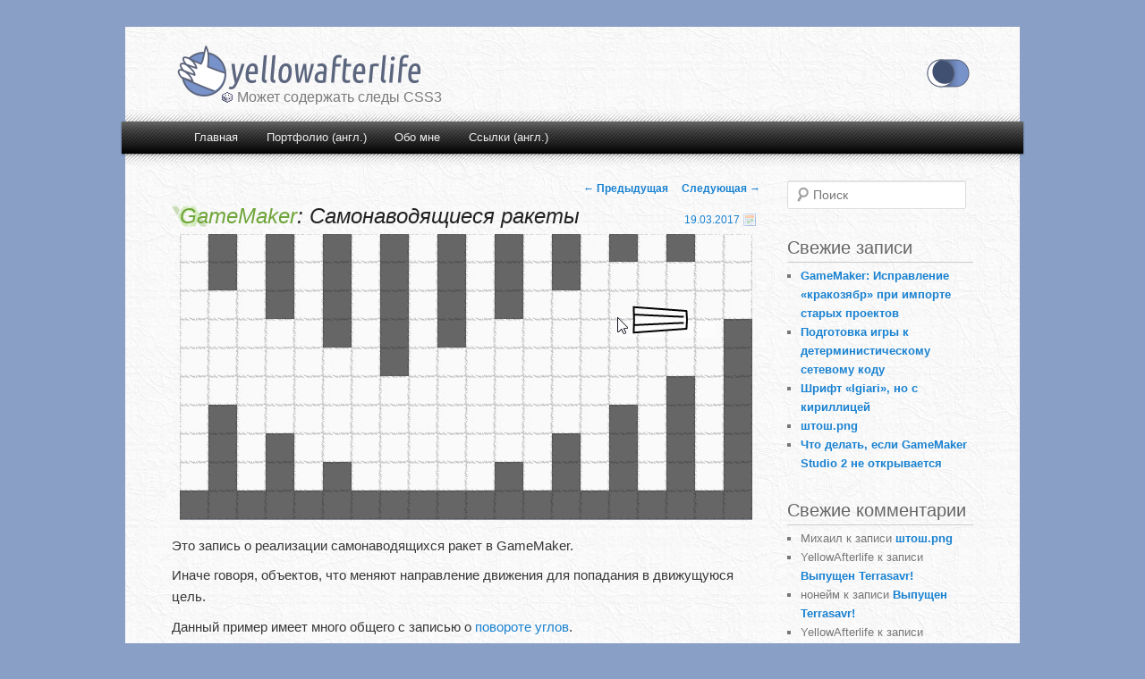

--- FILE ---
content_type: text/html; charset=UTF-8
request_url: https://ru.yal.cc/gamemaker-homing-missiles/
body_size: 11919
content:
<!DOCTYPE html>
<!--[if IE 6]>
<html id="ie6" lang="ru-RU">
<![endif]-->
<!--[if IE 7]>
<html id="ie7" lang="ru-RU">
<![endif]-->
<!--[if IE 8]>
<html id="ie8" lang="ru-RU">
<![endif]-->
<!--[if !(IE 6) | !(IE 7) | !(IE 8)  ]><!-->
<html lang="ru-RU">
<!--<![endif]-->
<head>
<meta charset="UTF-8" />
<meta name="viewport" content="width=device-width" />
<title>GameMaker: Самонаводящиеся ракеты  </title>
<link rel="profile" href="https://gmpg.org/xfn/11" />
<link rel="stylesheet" type="text/css" media="all" href="https://yal.cc/wp-content/themes/dotpage/style.css" />
<meta property="theme-color" content="#FFF037" />
<link rel="pingback" href="https://ru.yal.cc/xmlrpc.php" />
<!--[if lt IE 9]>
<script src="https://ru.yal.cc/wp-content/themes/dotpage/js/html5.js" type="text/javascript"></script>
<style>
label[for="night"]{display:none}
#site-title a {background-image:url(https://yal.cc/wp-content/themes/dotpage/images/logo-pair-1x.png)}
</style>
<![endif]-->
<meta name='robots' content='max-image-preview:large' />
	<style>img:is([sizes="auto" i], [sizes^="auto," i]) { contain-intrinsic-size: 3000px 1500px }</style>
	<link rel="alternate" type="application/rss+xml" title="YellowAfterlife &raquo; Лента" href="https://ru.yal.cc/feed/" />
<link rel="alternate" type="application/rss+xml" title="YellowAfterlife &raquo; Лента комментариев" href="https://ru.yal.cc/comments/feed/" />
<link rel="alternate" type="application/rss+xml" title="YellowAfterlife &raquo; Лента комментариев к &laquo;GameMaker: Самонаводящиеся ракеты&raquo;" href="https://ru.yal.cc/gamemaker-homing-missiles/feed/" />
<script type="text/javascript">
/* <![CDATA[ */
window._wpemojiSettings = {"baseUrl":"https:\/\/s.w.org\/images\/core\/emoji\/16.0.1\/72x72\/","ext":".png","svgUrl":"https:\/\/s.w.org\/images\/core\/emoji\/16.0.1\/svg\/","svgExt":".svg","source":{"concatemoji":"https:\/\/ru.yal.cc\/wp-includes\/js\/wp-emoji-release.min.js"}};
/*! This file is auto-generated */
!function(s,n){var o,i,e;function c(e){try{var t={supportTests:e,timestamp:(new Date).valueOf()};sessionStorage.setItem(o,JSON.stringify(t))}catch(e){}}function p(e,t,n){e.clearRect(0,0,e.canvas.width,e.canvas.height),e.fillText(t,0,0);var t=new Uint32Array(e.getImageData(0,0,e.canvas.width,e.canvas.height).data),a=(e.clearRect(0,0,e.canvas.width,e.canvas.height),e.fillText(n,0,0),new Uint32Array(e.getImageData(0,0,e.canvas.width,e.canvas.height).data));return t.every(function(e,t){return e===a[t]})}function u(e,t){e.clearRect(0,0,e.canvas.width,e.canvas.height),e.fillText(t,0,0);for(var n=e.getImageData(16,16,1,1),a=0;a<n.data.length;a++)if(0!==n.data[a])return!1;return!0}function f(e,t,n,a){switch(t){case"flag":return n(e,"\ud83c\udff3\ufe0f\u200d\u26a7\ufe0f","\ud83c\udff3\ufe0f\u200b\u26a7\ufe0f")?!1:!n(e,"\ud83c\udde8\ud83c\uddf6","\ud83c\udde8\u200b\ud83c\uddf6")&&!n(e,"\ud83c\udff4\udb40\udc67\udb40\udc62\udb40\udc65\udb40\udc6e\udb40\udc67\udb40\udc7f","\ud83c\udff4\u200b\udb40\udc67\u200b\udb40\udc62\u200b\udb40\udc65\u200b\udb40\udc6e\u200b\udb40\udc67\u200b\udb40\udc7f");case"emoji":return!a(e,"\ud83e\udedf")}return!1}function g(e,t,n,a){var r="undefined"!=typeof WorkerGlobalScope&&self instanceof WorkerGlobalScope?new OffscreenCanvas(300,150):s.createElement("canvas"),o=r.getContext("2d",{willReadFrequently:!0}),i=(o.textBaseline="top",o.font="600 32px Arial",{});return e.forEach(function(e){i[e]=t(o,e,n,a)}),i}function t(e){var t=s.createElement("script");t.src=e,t.defer=!0,s.head.appendChild(t)}"undefined"!=typeof Promise&&(o="wpEmojiSettingsSupports",i=["flag","emoji"],n.supports={everything:!0,everythingExceptFlag:!0},e=new Promise(function(e){s.addEventListener("DOMContentLoaded",e,{once:!0})}),new Promise(function(t){var n=function(){try{var e=JSON.parse(sessionStorage.getItem(o));if("object"==typeof e&&"number"==typeof e.timestamp&&(new Date).valueOf()<e.timestamp+604800&&"object"==typeof e.supportTests)return e.supportTests}catch(e){}return null}();if(!n){if("undefined"!=typeof Worker&&"undefined"!=typeof OffscreenCanvas&&"undefined"!=typeof URL&&URL.createObjectURL&&"undefined"!=typeof Blob)try{var e="postMessage("+g.toString()+"("+[JSON.stringify(i),f.toString(),p.toString(),u.toString()].join(",")+"));",a=new Blob([e],{type:"text/javascript"}),r=new Worker(URL.createObjectURL(a),{name:"wpTestEmojiSupports"});return void(r.onmessage=function(e){c(n=e.data),r.terminate(),t(n)})}catch(e){}c(n=g(i,f,p,u))}t(n)}).then(function(e){for(var t in e)n.supports[t]=e[t],n.supports.everything=n.supports.everything&&n.supports[t],"flag"!==t&&(n.supports.everythingExceptFlag=n.supports.everythingExceptFlag&&n.supports[t]);n.supports.everythingExceptFlag=n.supports.everythingExceptFlag&&!n.supports.flag,n.DOMReady=!1,n.readyCallback=function(){n.DOMReady=!0}}).then(function(){return e}).then(function(){var e;n.supports.everything||(n.readyCallback(),(e=n.source||{}).concatemoji?t(e.concatemoji):e.wpemoji&&e.twemoji&&(t(e.twemoji),t(e.wpemoji)))}))}((window,document),window._wpemojiSettings);
/* ]]> */
</script>
<style id='wp-emoji-styles-inline-css' type='text/css'>

	img.wp-smiley, img.emoji {
		display: inline !important;
		border: none !important;
		box-shadow: none !important;
		height: 1em !important;
		width: 1em !important;
		margin: 0 0.07em !important;
		vertical-align: -0.1em !important;
		background: none !important;
		padding: 0 !important;
	}
</style>
<link rel='stylesheet' id='wp-block-library-css' href='https://ru.yal.cc/wp-includes/css/dist/block-library/style.min.css' type='text/css' media='all' />
<style id='classic-theme-styles-inline-css' type='text/css'>
/*! This file is auto-generated */
.wp-block-button__link{color:#fff;background-color:#32373c;border-radius:9999px;box-shadow:none;text-decoration:none;padding:calc(.667em + 2px) calc(1.333em + 2px);font-size:1.125em}.wp-block-file__button{background:#32373c;color:#fff;text-decoration:none}
</style>
<style id='global-styles-inline-css' type='text/css'>
:root{--wp--preset--aspect-ratio--square: 1;--wp--preset--aspect-ratio--4-3: 4/3;--wp--preset--aspect-ratio--3-4: 3/4;--wp--preset--aspect-ratio--3-2: 3/2;--wp--preset--aspect-ratio--2-3: 2/3;--wp--preset--aspect-ratio--16-9: 16/9;--wp--preset--aspect-ratio--9-16: 9/16;--wp--preset--color--black: #000000;--wp--preset--color--cyan-bluish-gray: #abb8c3;--wp--preset--color--white: #ffffff;--wp--preset--color--pale-pink: #f78da7;--wp--preset--color--vivid-red: #cf2e2e;--wp--preset--color--luminous-vivid-orange: #ff6900;--wp--preset--color--luminous-vivid-amber: #fcb900;--wp--preset--color--light-green-cyan: #7bdcb5;--wp--preset--color--vivid-green-cyan: #00d084;--wp--preset--color--pale-cyan-blue: #8ed1fc;--wp--preset--color--vivid-cyan-blue: #0693e3;--wp--preset--color--vivid-purple: #9b51e0;--wp--preset--gradient--vivid-cyan-blue-to-vivid-purple: linear-gradient(135deg,rgba(6,147,227,1) 0%,rgb(155,81,224) 100%);--wp--preset--gradient--light-green-cyan-to-vivid-green-cyan: linear-gradient(135deg,rgb(122,220,180) 0%,rgb(0,208,130) 100%);--wp--preset--gradient--luminous-vivid-amber-to-luminous-vivid-orange: linear-gradient(135deg,rgba(252,185,0,1) 0%,rgba(255,105,0,1) 100%);--wp--preset--gradient--luminous-vivid-orange-to-vivid-red: linear-gradient(135deg,rgba(255,105,0,1) 0%,rgb(207,46,46) 100%);--wp--preset--gradient--very-light-gray-to-cyan-bluish-gray: linear-gradient(135deg,rgb(238,238,238) 0%,rgb(169,184,195) 100%);--wp--preset--gradient--cool-to-warm-spectrum: linear-gradient(135deg,rgb(74,234,220) 0%,rgb(151,120,209) 20%,rgb(207,42,186) 40%,rgb(238,44,130) 60%,rgb(251,105,98) 80%,rgb(254,248,76) 100%);--wp--preset--gradient--blush-light-purple: linear-gradient(135deg,rgb(255,206,236) 0%,rgb(152,150,240) 100%);--wp--preset--gradient--blush-bordeaux: linear-gradient(135deg,rgb(254,205,165) 0%,rgb(254,45,45) 50%,rgb(107,0,62) 100%);--wp--preset--gradient--luminous-dusk: linear-gradient(135deg,rgb(255,203,112) 0%,rgb(199,81,192) 50%,rgb(65,88,208) 100%);--wp--preset--gradient--pale-ocean: linear-gradient(135deg,rgb(255,245,203) 0%,rgb(182,227,212) 50%,rgb(51,167,181) 100%);--wp--preset--gradient--electric-grass: linear-gradient(135deg,rgb(202,248,128) 0%,rgb(113,206,126) 100%);--wp--preset--gradient--midnight: linear-gradient(135deg,rgb(2,3,129) 0%,rgb(40,116,252) 100%);--wp--preset--font-size--small: 13px;--wp--preset--font-size--medium: 20px;--wp--preset--font-size--large: 36px;--wp--preset--font-size--x-large: 42px;--wp--preset--spacing--20: 0.44rem;--wp--preset--spacing--30: 0.67rem;--wp--preset--spacing--40: 1rem;--wp--preset--spacing--50: 1.5rem;--wp--preset--spacing--60: 2.25rem;--wp--preset--spacing--70: 3.38rem;--wp--preset--spacing--80: 5.06rem;--wp--preset--shadow--natural: 6px 6px 9px rgba(0, 0, 0, 0.2);--wp--preset--shadow--deep: 12px 12px 50px rgba(0, 0, 0, 0.4);--wp--preset--shadow--sharp: 6px 6px 0px rgba(0, 0, 0, 0.2);--wp--preset--shadow--outlined: 6px 6px 0px -3px rgba(255, 255, 255, 1), 6px 6px rgba(0, 0, 0, 1);--wp--preset--shadow--crisp: 6px 6px 0px rgba(0, 0, 0, 1);}:where(.is-layout-flex){gap: 0.5em;}:where(.is-layout-grid){gap: 0.5em;}body .is-layout-flex{display: flex;}.is-layout-flex{flex-wrap: wrap;align-items: center;}.is-layout-flex > :is(*, div){margin: 0;}body .is-layout-grid{display: grid;}.is-layout-grid > :is(*, div){margin: 0;}:where(.wp-block-columns.is-layout-flex){gap: 2em;}:where(.wp-block-columns.is-layout-grid){gap: 2em;}:where(.wp-block-post-template.is-layout-flex){gap: 1.25em;}:where(.wp-block-post-template.is-layout-grid){gap: 1.25em;}.has-black-color{color: var(--wp--preset--color--black) !important;}.has-cyan-bluish-gray-color{color: var(--wp--preset--color--cyan-bluish-gray) !important;}.has-white-color{color: var(--wp--preset--color--white) !important;}.has-pale-pink-color{color: var(--wp--preset--color--pale-pink) !important;}.has-vivid-red-color{color: var(--wp--preset--color--vivid-red) !important;}.has-luminous-vivid-orange-color{color: var(--wp--preset--color--luminous-vivid-orange) !important;}.has-luminous-vivid-amber-color{color: var(--wp--preset--color--luminous-vivid-amber) !important;}.has-light-green-cyan-color{color: var(--wp--preset--color--light-green-cyan) !important;}.has-vivid-green-cyan-color{color: var(--wp--preset--color--vivid-green-cyan) !important;}.has-pale-cyan-blue-color{color: var(--wp--preset--color--pale-cyan-blue) !important;}.has-vivid-cyan-blue-color{color: var(--wp--preset--color--vivid-cyan-blue) !important;}.has-vivid-purple-color{color: var(--wp--preset--color--vivid-purple) !important;}.has-black-background-color{background-color: var(--wp--preset--color--black) !important;}.has-cyan-bluish-gray-background-color{background-color: var(--wp--preset--color--cyan-bluish-gray) !important;}.has-white-background-color{background-color: var(--wp--preset--color--white) !important;}.has-pale-pink-background-color{background-color: var(--wp--preset--color--pale-pink) !important;}.has-vivid-red-background-color{background-color: var(--wp--preset--color--vivid-red) !important;}.has-luminous-vivid-orange-background-color{background-color: var(--wp--preset--color--luminous-vivid-orange) !important;}.has-luminous-vivid-amber-background-color{background-color: var(--wp--preset--color--luminous-vivid-amber) !important;}.has-light-green-cyan-background-color{background-color: var(--wp--preset--color--light-green-cyan) !important;}.has-vivid-green-cyan-background-color{background-color: var(--wp--preset--color--vivid-green-cyan) !important;}.has-pale-cyan-blue-background-color{background-color: var(--wp--preset--color--pale-cyan-blue) !important;}.has-vivid-cyan-blue-background-color{background-color: var(--wp--preset--color--vivid-cyan-blue) !important;}.has-vivid-purple-background-color{background-color: var(--wp--preset--color--vivid-purple) !important;}.has-black-border-color{border-color: var(--wp--preset--color--black) !important;}.has-cyan-bluish-gray-border-color{border-color: var(--wp--preset--color--cyan-bluish-gray) !important;}.has-white-border-color{border-color: var(--wp--preset--color--white) !important;}.has-pale-pink-border-color{border-color: var(--wp--preset--color--pale-pink) !important;}.has-vivid-red-border-color{border-color: var(--wp--preset--color--vivid-red) !important;}.has-luminous-vivid-orange-border-color{border-color: var(--wp--preset--color--luminous-vivid-orange) !important;}.has-luminous-vivid-amber-border-color{border-color: var(--wp--preset--color--luminous-vivid-amber) !important;}.has-light-green-cyan-border-color{border-color: var(--wp--preset--color--light-green-cyan) !important;}.has-vivid-green-cyan-border-color{border-color: var(--wp--preset--color--vivid-green-cyan) !important;}.has-pale-cyan-blue-border-color{border-color: var(--wp--preset--color--pale-cyan-blue) !important;}.has-vivid-cyan-blue-border-color{border-color: var(--wp--preset--color--vivid-cyan-blue) !important;}.has-vivid-purple-border-color{border-color: var(--wp--preset--color--vivid-purple) !important;}.has-vivid-cyan-blue-to-vivid-purple-gradient-background{background: var(--wp--preset--gradient--vivid-cyan-blue-to-vivid-purple) !important;}.has-light-green-cyan-to-vivid-green-cyan-gradient-background{background: var(--wp--preset--gradient--light-green-cyan-to-vivid-green-cyan) !important;}.has-luminous-vivid-amber-to-luminous-vivid-orange-gradient-background{background: var(--wp--preset--gradient--luminous-vivid-amber-to-luminous-vivid-orange) !important;}.has-luminous-vivid-orange-to-vivid-red-gradient-background{background: var(--wp--preset--gradient--luminous-vivid-orange-to-vivid-red) !important;}.has-very-light-gray-to-cyan-bluish-gray-gradient-background{background: var(--wp--preset--gradient--very-light-gray-to-cyan-bluish-gray) !important;}.has-cool-to-warm-spectrum-gradient-background{background: var(--wp--preset--gradient--cool-to-warm-spectrum) !important;}.has-blush-light-purple-gradient-background{background: var(--wp--preset--gradient--blush-light-purple) !important;}.has-blush-bordeaux-gradient-background{background: var(--wp--preset--gradient--blush-bordeaux) !important;}.has-luminous-dusk-gradient-background{background: var(--wp--preset--gradient--luminous-dusk) !important;}.has-pale-ocean-gradient-background{background: var(--wp--preset--gradient--pale-ocean) !important;}.has-electric-grass-gradient-background{background: var(--wp--preset--gradient--electric-grass) !important;}.has-midnight-gradient-background{background: var(--wp--preset--gradient--midnight) !important;}.has-small-font-size{font-size: var(--wp--preset--font-size--small) !important;}.has-medium-font-size{font-size: var(--wp--preset--font-size--medium) !important;}.has-large-font-size{font-size: var(--wp--preset--font-size--large) !important;}.has-x-large-font-size{font-size: var(--wp--preset--font-size--x-large) !important;}
:where(.wp-block-post-template.is-layout-flex){gap: 1.25em;}:where(.wp-block-post-template.is-layout-grid){gap: 1.25em;}
:where(.wp-block-columns.is-layout-flex){gap: 2em;}:where(.wp-block-columns.is-layout-grid){gap: 2em;}
:root :where(.wp-block-pullquote){font-size: 1.5em;line-height: 1.6;}
</style>
<!-- OG: 2.7.0+y -->
<meta property="og:description" content="Это запись о реализации самонаводящихся ракет в GameMaker. Иначе говоря, объектов, что меняют направление движения для попадания в движущуюся цель. Данный пример имеет много общего с записью о повороте углов. Для начала, вам понадобятся скрипты cycle и angle_rotate из нее, /// cycle(value, min, max) var result, delta; delta = (argument2 - argument1); result = (argument0..." /><meta property="og:type" content="article" /><meta property="og:locale" content="ru_ru" /><meta property="og:site_name" content="YellowAfterlife" /><meta property="og:title" content="GameMaker: Самонаводящиеся ракеты" /><meta property="og:url" content="https://ru.yal.cc/gamemaker-homing-missiles/" /><meta property="og:updated_time" content="2017-03-19T18:03:49+02:00" /><meta property="article:tag" content="gamemaker" /><meta property="article:tag" content="движение" /><meta property="article:tag" content="пример" /><meta property="article:tag" content="средний" /><meta property="article:published_time" content="2017-03-19T15:02:27+02:00" /><meta property="article:modified_time" content="2017-03-19T18:03:49+02:00" /><meta property="article:section" content="GameMaker" /><meta property="twitter:card" content="summary_large_image" /><meta property="twitter:title" content="GameMaker: Самонаводящиеся ракеты" /><meta property="twitter:description" content="Это запись о реализации самонаводящихся ракет в GameMaker. Иначе говоря, объектов, что меняют направление движения для попадания в движущуюся цель. Данный пример имеет много общего с записью о повороте углов. Для начала, вам понадобятся скрипты cycle и angle_rotate из нее, /// cycle(value, min,..." /><meta property="twitter:url" content="https://ru.yal.cc/gamemaker-homing-missiles/" /><!-- /OG -->
<link rel="https://api.w.org/" href="https://ru.yal.cc/wp-json/" /><link rel="alternate" title="JSON" type="application/json" href="https://ru.yal.cc/wp-json/wp/v2/posts/99" /><link rel="EditURI" type="application/rsd+xml" title="RSD" href="https://ru.yal.cc/xmlrpc.php?rsd" />
<link rel="canonical" href="https://ru.yal.cc/gamemaker-homing-missiles/" />
<link rel='shortlink' href='https://ru.yal.cc/?p=99' />
<link rel="alternate" title="oEmbed (JSON)" type="application/json+oembed" href="https://ru.yal.cc/wp-json/oembed/1.0/embed?url=https%3A%2F%2Fru.yal.cc%2Fgamemaker-homing-missiles%2F" />
<link rel="alternate" title="oEmbed (XML)" type="text/xml+oembed" href="https://ru.yal.cc/wp-json/oembed/1.0/embed?url=https%3A%2F%2Fru.yal.cc%2Fgamemaker-homing-missiles%2F&#038;format=xml" />
<style type="text/css">.recentcomments a{display:inline !important;padding:0 !important;margin:0 !important;}</style></head><body data-rsssl=1 class="wp-singular post-template-default single single-post postid-99 single-format-standard wp-theme-dotpage single-author two-column right-sidebar">
<input type="checkbox" id="night" style="display:none"/>
<div id="yal_cc">
<script>(function(){var a=document.getElementById("night"),b=window.localStorage;b&&(a.checked="true"==b.getItem("cc.yal.nightmode"),a.onchange=function(){b.setItem("cc.yal.nightmode",""+a.checked)})})();</script>
<div id="page" class="hfeed">
	<header id="branding" role="banner">
						<a href="/about/" id="branding-contact"></a>
			<!--[if !(lt IE 8) ]><!--><div class="diagfade-up" style="bottom: 10px;"></div><!--<![endif]-->
			<hgroup>
        <label for="night" title="Toggle night mode"></label>
				<h1 id="site-title"><a href="https://ru.yal.cc/" title="YellowAfterlife" rel="home">YellowAfterlife</a></h1>
				<p id="site-description" title="Случайная фраза"><!-- #3 --><span class="die">&#9858;</span>&#8201;Может содержать следы CSS3</p>
			</hgroup>

			
			<nav id="access" role="navigation">
				<h3 class="assistive-text">Главное меню</h3>
								<div class="skip-link"><a class="assistive-text" href="#content" title="Перейти к основному содержимому">Перейти к основному содержимому</a></div>
				<div class="skip-link"><a class="assistive-text" href="#secondary" title="Перейти к дополнительному содержимому">Перейти к дополнительному содержимому</a></div>
								<div class="menu-%d0%b3%d0%bb%d0%b0%d0%b2%d0%bd%d0%be%d0%b5-container"><ul id="menu-%d0%b3%d0%bb%d0%b0%d0%b2%d0%bd%d0%be%d0%b5" class="menu"><li id="menu-item-119" class="menu-item menu-item-type-custom menu-item-object-custom menu-item-home menu-item-119"><a href="https://ru.yal.cc">Главная</a></li>
<li id="menu-item-120" class="menu-item menu-item-type-custom menu-item-object-custom menu-item-120"><a href="https://yal.cc/works">Портфолио (англ.)</a></li>
<li id="menu-item-121" class="menu-item menu-item-type-post_type menu-item-object-page menu-item-121"><a href="https://ru.yal.cc/about/">Обо мне</a></li>
<li id="menu-item-416" class="menu-item menu-item-type-custom menu-item-object-custom menu-item-416"><a href="https://yal.cc/links">Ссылки (англ.)</a></li>
</ul></div>			</nav><!-- #access -->
			
	</header><!-- #branding -->
	<!--[if !(lt IE 8)  ]><!--><div class="diagfade-down" style="position: relative; top: 26px;"></div><!--<![endif]-->
	<div id="main">

		<div id="primary">
			<div id="content" role="main">

				
					<nav id="nav-single">
						<h3 class="assistive-text">Навигация по записям</h3>
						<span class="nav-previous"><a href="https://ru.yal.cc/gamemaker-solving-cant-compile-any-project/" rel="prev"><span class="meta-nav">&larr;</span> Предыдущая</a></span>
						<span class="nav-next"><a href="https://ru.yal.cc/2d-pivot-points/" rel="next">Следующая <span class="meta-nav">&rarr;</span></a></span>
					</nav><!-- #nav-single -->

					﻿
<article id="post-99" class="post-99 post type-post status-publish format-standard hentry category-gamemaker tag-gamemaker-2 tag-44 tag-7 tag-6">
	<div class="clear"></div>
	<header class="entry-header">
					<div class="time-link">
				<a href="https://ru.yal.cc/gamemaker-homing-missiles/" title="15:02" rel="bookmark"><time class="entry-date" datetime="2017-03-19T15:02:27+02:00" pubdate>19.03.2017</time></a>				<span class="tiny-icon ti-date" title="Posted at"></span>
			</div><!-- .entry-meta -->
				<h1 class="entry-title"><span class="gamemaker">GameMaker</span>: Самонаводящиеся ракеты</h1>
	</header><!-- .entry-header -->

	<div class="entry-content">
		<p class="img">
	<img decoding="async" src="https://yal.cc/wp-content/uploads/2013/06/motion-homing-missiles.gif" alt="Homing missiles example for GameMaker">
</p><p>
	Это запись о реализации самонаводящихся ракет в GameMaker.
</p><p>
	Иначе говоря, объектов, что меняют направление движения для попадания в движущуюся цель.
</p>
<span id="more-99"></span>
<p>
	Данный пример имеет много общего с записью о <a href="https://yal.cc/angular-rotations-explained/">повороте углов</a>.
</p><p>
	Для начала, вам понадобятся скрипты <tt>cycle</tt> и <tt>angle_rotate</tt> из нее,
</p><div class="gminfo">
<pre class="code mono"><span class="co">/// cycle(value, min, max)</span>
<span class="kw">var</span> <span class="uv">result</span>, <span class="uv">delta</span>;
<span class="uv">delta</span> <span class="op">=</span> (<span class="sv">argument2</span> <span class="op">-</span> <span class="sv">argument1</span>);
<span class="uv">result</span> <span class="op">=</span> (<span class="sv">argument0</span> <span class="op">-</span> <span class="sv">argument1</span>) <span class="kw">mod</span> <span class="uv">delta</span>;
<span class="kw">if</span> (<span class="uv">result</span> <span class="op">&lt;</span> <span class="nu">0</span>) <span class="uv">result</span> <span class="op">+=</span> <span class="uv">delta</span>;
<span class="kw">return</span> <span class="uv">result</span> <span class="op">+</span> <span class="sv">argument1</span>;</pre>
</div><div class="gminfo">
<pre class="code mono"><span class="co">/// angle_rotate(angle, target, speed)</span>
<span class="kw">var</span> <span class="uv">diff</span>;
<span class="co">// 180 is to be replaced by "pi" for radians</span>
<span class="uv">diff</span> <span class="op">=</span> <span class="uf">cycle</span>(<span class="sv">argument1</span> <span class="op">-</span> <span class="sv">argument0</span>, <span class="op">-</span><span class="nu">180</span>, <span class="nu">180</span>);
<span class="co">// clamp rotations by speed:</span>
<span class="kw">if</span> (<span class="uv">diff</span> <span class="op">&lt;</span> <span class="op">-</span><span class="sv">argument2</span>) <span class="kw">return</span> <span class="sv">argument0</span> <span class="op">-</span> <span class="sv">argument2</span>;
<span class="kw">if</span> (<span class="uv">diff</span> <span class="op">&gt;</span> <span class="sv">argument2</span>) <span class="kw">return</span> <span class="sv">argument0</span> <span class="op">+</span> <span class="sv">argument2</span>;
<span class="co">// if difference within speed, rotation's done:</span>
<span class="kw">return</span> <span class="sv">argument1</span>;</pre>
</div><p>
	Далее всё просто - нужно найти координаты цели, и сделать, чтобы ракета поворачивался в их сторону по мере движения (в событии Step):
</p><div class="gminfo">
<pre class="code mono"><span class="kw">if</span> (<span class="sf">instance_exists</span>(<span class="uv">target</span>)) {
    <span class="sv">direction</span> <span class="op">=</span> <span class="uf">angle_rotate</span>(<span class="sv">direction</span>, <span class="sf">point_direction</span>(<span class="sv">x</span>, <span class="sv">y</span>, <span class="uv">target</span>.<span class="sv">x</span>, <span class="uv">target</span>.<span class="sv">y</span>), <span class="nu">3</span>);
}</pre>
</div><p>
	Где <tt>target</tt> &ndash; переменная, содержащая целевой объект (может быть каким-нибудь <tt>obj_player</tt> или ID экземпляра), а <tt>3</tt> &ndash; скорость поворота, в углах за кадр.
</p><p>
	Можно так же добавить ускорение (<tt>speed = min(speed + ускорение, максимальная скорость)</tt>) и поворот в направлении движения (<tt>image_angle = direction</tt>) по вкусу.
</p><p>
	И это, собственно, и всё. Мини-демонстрация:
</p><p class="img">
	<canvas id="homing-missiles-demo" width="506" height="240" class="boxsh" style="background: white"></canvas>
	<script type="text/javascript">(function(){function h(c,a){l.addEventListener(c,a)}function p(){var k=window.document.getElementById("homing-missiles-demo");function a(a){for(var b=0;b<m.length;++b)m[b](a)}function b(){a(1);a(2);a(3)}function d(){null==f&&(f=window.setInterval(b,33),b())}function e(){null!=f&&(window.clearInterval(f),f=null)}l=k;c=k.getContext("2d",null);var f=null,g=0;k.tabIndex=1;h("mouseenter",function(){g|=1;d()});h("mouseleave",function(){g&=-2;0==g&&e()});h("focus",function(){g|=2;d()});h("blur",function(){g&=-3;0==
g&&e()});a(0);b()}var m=[],l,c,n=function(){var c={x:0,y:0};m.push(function(a){0==a&&h("mousemove",function(a){c.x=a.offsetX;c.y=a.offsetY})});return c}();(function(){var k;m.push(function(a){switch(a){case 0:a=k={};a.a=0;a.b=0;a.f=0;a.c=0;break;case 2:c.clearRect(0,0,l.width,l.height);a=k;var b=a.c+.25;a.c=12>b?b:12;b=180*Math.atan2(a.b-n.y,n.x-a.a)/Math.PI;0>b&&(b+=360);var d=a.f,e;e=(b-d- -180)%360;0>e&&(e+=360);e+=-180;a.f=-3>e?d-3:3<e?d+3:b;b=l.width;d=l.height;if(0>=a.a||0>=a.b||a.a>=b||a.b>=
d)a.a=b/2,a.b=d/2,a.c=0;b=Math.cos(.017453292*a.f);d=Math.sin(-.017453292*a.f);e=a.a+10*b;var f=a.b+10*d;c.beginPath();c.moveTo(e,f);c.arc(e,f,10,0,2*Math.PI,!0);c.closePath();c.fill();e=a.a-10*b;var f=a.b-10*d,g=a.a+10*b,h=a.b+10*d,m=c.lineWidth;c.lineWidth=20;c.beginPath();c.moveTo(e,f);c.lineTo(g,h);c.closePath();c.stroke();c.lineWidth=m;a.a+=b*a.c;a.b+=d*a.c}});p()})()})();</script>
</p>
<p>
	Скачиваемый пример (что был показан на GIF-ке) несколько расширен, включая возможность размещения\удаления стен, и простую графику в стиле одной из моих старых игр:
</p><p class="download">
	<a href="https://yal.cc/get/xm/motion/motion-homing-missiles.gmk">Скачать GMK</a>
</p><p style="font-size: 85%">
	Примечание: Изначально эта запись была опубликована 4 июня 2013 года; Она была обновлена 19 марта 2017 года, добавляя демонстрацию и основной код в саму запись.
</p><h3 class='related_post_title'>Похожие записи</h3><ul class='related_post'><li><a href="https://ru.yal.cc/gamemaker-finding-resources-by-name/" title="GameMaker: Поиск ресурсов по имени">GameMaker: Поиск ресурсов по имени</a></li><li><a href="https://ru.yal.cc/gamemaker-window-sliding-effects/" title="GameMaker: Эффекты скольжения окна">GameMaker: Эффекты скольжения окна</a></li><li><a href="https://ru.yal.cc/gamemaker-recursive-folder-copying/" title="GameMaker: Рекурсивное копирование папок">GameMaker: Рекурсивное копирование папок</a></li><li><a href="https://ru.yal.cc/gamemaker-basic-3d-bone-animations/" title="GameMaker: Простые костные анимации">GameMaker: Простые костные анимации</a></li><li><a href="https://ru.yal.cc/gamemaker-shadow-casting-in-platformer-games/" title="GameMaker: Тень в платформерных играх">GameMaker: Тень в платформерных играх</a></li></ul>			</div><!-- .entry-content -->

	<footer class="entry-meta">
											<span class="cat-links">
				<span class="tiny-icon ti-category" title="Категории"></span>
				<span class="entry-utility-prep entry-utility-prep-cat-links"><a href="https://ru.yal.cc/category/gamemaker/" rel="category tag">GameMaker</a></span>			</span>
									<span class="sep"> | </span>
							<span class="tag-links">
				<span class="tiny-icon ti-tags" title="Теги"></span>
				<span class="entry-utility-prep entry-utility-prep-tag-links"><a href="https://ru.yal.cc/tag/gamemaker-2/" rel="tag">gamemaker</a>, <a href="https://ru.yal.cc/tag/%d0%b4%d0%b2%d0%b8%d0%b6%d0%b5%d0%bd%d0%b8%d0%b5/" rel="tag">движение</a>, <a href="https://ru.yal.cc/tag/%d0%bf%d1%80%d0%b8%d0%bc%d0%b5%d1%80/" rel="tag">пример</a>, <a href="https://ru.yal.cc/tag/%d1%81%d1%80%d0%b5%d0%b4%d0%bd%d0%b8%d0%b9/" rel="tag">средний</a></span>			</span>
						
									<span class="sep"> | </span>
						<span class="tiny-icon ti-comments" title="Ответы"></span>
			<span class="comments-link"><a href="https://ru.yal.cc/gamemaker-homing-missiles/#comments"><b>2</b> комментария</a></span>
			
			
			</footer><!-- .entry-meta -->
</article><!-- #post-99 -->

						<div id="comments">
	
	
			<h2 id="comments-title">
			<span>GameMaker: Самонаводящиеся ракеты</span>: 2 комментария		</h2>

		
		<ol class="commentlist">
				<li class="comment even thread-even depth-1" id="li-comment-80131">
		<article id="comment-80131" class="comment">
			<footer class="comment-meta">
				<div class="comment-author vcard">
					<img alt='' src='https://secure.gravatar.com/avatar/15ffbc4091b2cb25f12d6cfb8e2a92e784cf8f63b29534e8e34be88dd66f76bb?s=48&#038;d=identicon&#038;r=g' srcset='https://secure.gravatar.com/avatar/15ffbc4091b2cb25f12d6cfb8e2a92e784cf8f63b29534e8e34be88dd66f76bb?s=96&#038;d=identicon&#038;r=g 2x' class='avatar avatar-48 photo' height='48' width='48' decoding='async'/><span class="fn">госуслуги интернет</span> <span class="says">говорит</span> <a href="https://ru.yal.cc/gamemaker-homing-missiles/#comment-80131"><time pubdate datetime="2020-12-30T08:18:21+02:00">30.12.2020 в 08:18</time></a>:
									</div><!-- .comment-author .vcard -->

				
			</footer>

			<div class="comment-content"><p>Сначала ракета летит на цель, затем с какойто вероятностью включается переворот вверх или низ и начинает работать код в степе direction+=1 или -=1 например, пока ракета не опишет 360 градусов (вставить счётчик), затем летит опять наводясь на цель. Както так.</p>
</div>

			<div class="reply">
				<a rel="nofollow" class="comment-reply-link" href="https://ru.yal.cc/gamemaker-homing-missiles/?replytocom=80131#respond" data-commentid="80131" data-postid="99" data-belowelement="comment-80131" data-respondelement="respond" data-replyto="Комментарий к записи госуслуги интернет" aria-label="Комментарий к записи госуслуги интернет">Ответить <span>&darr;</span></a>			</div><!-- .reply -->
		</article><!-- #comment-## -->

	</li><!-- #comment-## -->
	<li class="comment odd alt thread-odd thread-alt depth-1" id="li-comment-53733">
		<article id="comment-53733" class="comment">
			<footer class="comment-meta">
				<div class="comment-author vcard">
					<img alt='' src='https://secure.gravatar.com/avatar/7305aee0584579081bbefed283179c7c6a45b81b504b2722be90504dcebf7028?s=48&#038;d=identicon&#038;r=g' srcset='https://secure.gravatar.com/avatar/7305aee0584579081bbefed283179c7c6a45b81b504b2722be90504dcebf7028?s=96&#038;d=identicon&#038;r=g 2x' class='avatar avatar-48 photo' height='48' width='48' decoding='async'/><span class="fn">Кофеварка</span> <span class="says">говорит</span> <a href="https://ru.yal.cc/gamemaker-homing-missiles/#comment-53733"><time pubdate datetime="2016-09-02T14:27:27+03:00">02.09.2016 в 14:27</time></a>:
									</div><!-- .comment-author .vcard -->

				
			</footer>

			<div class="comment-content"><p>Как вариант привинтить твой angular damping и orbiting для большего эфекта</p>
</div>

			<div class="reply">
				<a rel="nofollow" class="comment-reply-link" href="https://ru.yal.cc/gamemaker-homing-missiles/?replytocom=53733#respond" data-commentid="53733" data-postid="99" data-belowelement="comment-53733" data-respondelement="respond" data-replyto="Комментарий к записи Кофеварка" aria-label="Комментарий к записи Кофеварка">Ответить <span>&darr;</span></a>			</div><!-- .reply -->
		</article><!-- #comment-## -->

	</li><!-- #comment-## -->
		</ol>

		
	
		<div id="respond" class="comment-respond">
		<h3 id="reply-title" class="comment-reply-title">Добавить комментарий <small><a rel="nofollow" id="cancel-comment-reply-link" href="/gamemaker-homing-missiles/#respond" style="display:none;">Отменить ответ</a></small></h3><form action="" method="post" id="commentform" class="comment-form"><p class="comment-notes"><span id="email-notes">Ваш адрес email не будет опубликован.</span> <span class="required-field-message">Обязательные поля помечены <span class="required">*</span></span><br><strong>Note:</strong> JavaScript is currently required to post comments.</p><p class="comment-form-comment"><label for="comment">Комментарий <span class="required">*</span></label> <textarea id="comment" name="comment" cols="45" rows="8" maxlength="65525" required="required"></textarea></p><p class="comment-form-author"><label for="author">Имя <span class="required">*</span></label> <input id="author" name="author" type="text" value="" size="30" maxlength="245" autocomplete="name" required="required" /></p>
<p class="comment-form-email"><label for="email">Email <span class="required">*</span></label> <input id="email" name="email" type="text" value="" size="30" maxlength="100" aria-describedby="email-notes" autocomplete="email" required="required" /></p>
<p class="comment-form-url"><label for="url">Сайт</label> <input id="url" name="url" type="text" value="" size="30" maxlength="200" autocomplete="url" /></p>
<p class="form-submit"><input name="submit" type="submit" id="submit" class="submit disabled" value="Отправить комментарий" /> <input type='hidden' name='comment_post_ID' value='99' id='comment_post_ID' />
<input type='hidden' name='comment_parent' id='comment_parent' value='0' />
</p><script>setTimeout(function() {document.getElementById("commentform").setAttribute("action", atob("aHR0cHM6Ly9ydS55YWwuY2Mvd3AtY29tbWVudHMtcG9zdC15YWwucGhw"));document.getElementById("submit").classList.remove("disabled");}, 5000)</script><p style="display: none;"><input type="hidden" id="akismet_comment_nonce" name="akismet_comment_nonce" value="78b104ece5" /></p><p style="display: none !important;" class="akismet-fields-container" data-prefix="ak_"><label>&#916;<textarea name="ak_hp_textarea" cols="45" rows="8" maxlength="100"></textarea></label><input type="hidden" id="ak_js_1" name="ak_js" value="43"/><script>document.getElementById( "ak_js_1" ).setAttribute( "value", ( new Date() ).getTime() );</script></p></form>	</div><!-- #respond -->
	<p class="akismet_comment_form_privacy_notice">Этот сайт использует Akismet для борьбы со спамом. <a href="https://akismet.com/privacy/" target="_blank" rel="nofollow noopener">Узнайте, как обрабатываются ваши данные комментариев</a>.</p>
</div><!-- #comments -->

				
			</div><!-- #content -->
		</div><!-- #primary -->

		<div id="secondary" class="widget-area" role="complementary">
			<aside id="search-2" class="widget widget_search">	<form method="get" id="searchform" action="https://ru.yal.cc/">
		<label for="s" class="assistive-text">Поиск</label>
		<input type="text" class="field" name="s" id="s" placeholder="Поиск" />
		<input type="submit" class="submit" name="submit" id="searchsubmit" value="Поиск" />
	</form>
</aside>
		<aside id="recent-posts-4" class="widget widget_recent_entries">
		<h3 class="widget-title">Свежие записи</h3>
		<ul>
											<li>
					<a href="https://ru.yal.cc/gamemaker-fix-cyrillic/">GameMaker: Исправление &#171;кракозябр&#187; при импорте старых проектов</a>
									</li>
											<li>
					<a href="https://ru.yal.cc/preparing-your-game-for-deterministic-netcode/">Подготовка игры к детерминистическому сетевому коду</a>
									</li>
											<li>
					<a href="https://ru.yal.cc/igiari-cyr/">Шрифт &#171;Igiari&#187;, но с кириллицей</a>
									</li>
											<li>
					<a href="https://ru.yal.cc/shtosh-png/">штош.png</a>
									</li>
											<li>
					<a href="https://ru.yal.cc/faq-gamemaker-studio-2-not-starting/">Что делать, если GameMaker Studio 2 не открывается</a>
									</li>
					</ul>

		</aside><aside id="recent-comments-2" class="widget widget_recent_comments"><h3 class="widget-title">Свежие комментарии</h3><ul id="recentcomments"><li class="recentcomments"><span class="comment-author-link">Михаил</span> к записи <a href="https://ru.yal.cc/shtosh-png/#comment-96397">штош.png</a></li><li class="recentcomments"><span class="comment-author-link">YellowAfterlife</span> к записи <a href="https://ru.yal.cc/terrasavr/#comment-95823">Выпущен Terrasavr!</a></li><li class="recentcomments"><span class="comment-author-link">нонейм</span> к записи <a href="https://ru.yal.cc/terrasavr/#comment-95821">Выпущен Terrasavr!</a></li><li class="recentcomments"><span class="comment-author-link">YellowAfterlife</span> к записи <a href="https://ru.yal.cc/gamemaker-input-field/#comment-92905">GameMaker: Поле ввода</a></li><li class="recentcomments"><span class="comment-author-link">zzzz</span> к записи <a href="https://ru.yal.cc/gamemaker-input-field/#comment-92904">GameMaker: Поле ввода</a></li></ul></aside>		</div><!-- #secondary .widget-area --></div><!-- #main -->

	<footer id="colophon" role="contentinfo">
			

			<div id="site-generator">
				<span id="site-generator-text">
								Copyright 2012-2026 <a href='http://yal.cc'>YellowAfterlife</a>. Работает на <a href='http://wordpress.org'>WordPress</a>. <!--Хостинг от <a href='http://indieis.me'>Indie MG</a>.--> Если не указано, содержимое распостраняется по лицензии <a rel="license" class="cc-nc-by-sa" href="http://creativecommons.org/licenses/by-nc-sa/3.0/" title="Creative Commons Attribution-NonCommercial-ShareAlike 3.0 Unported License"></a>.
				</span>
			</div>
			<script type="text/javascript" async="true" src="https://yal.cc/wp-content/themes/dotpage/js/dotpage.js?v=2019-08-01-1"></script>
			<!-- Google tag (gtag.js) -->
			<script async src="https://www.googletagmanager.com/gtag/js?id=G-4R5QPPHC8M"></script>
			<script>
			  window.dataLayer = window.dataLayer || [];
			  function gtag(){dataLayer.push(arguments);}
			  gtag('js', new Date());

			  gtag('config', 'G-4R5QPPHC8M');
			</script>
	</footer><!-- #colophon -->
</div><!-- #page -->
</div><!-- #yal_cc -->

<script type="speculationrules">
{"prefetch":[{"source":"document","where":{"and":[{"href_matches":"\/*"},{"not":{"href_matches":["\/wp-*.php","\/wp-admin\/*","\/wp-content\/uploads\/*","\/wp-content\/*","\/wp-content\/plugins\/*","\/wp-content\/themes\/dotpage\/*","\/*\\?(.+)"]}},{"not":{"selector_matches":"a[rel~=\"nofollow\"]"}},{"not":{"selector_matches":".no-prefetch, .no-prefetch a"}}]},"eagerness":"conservative"}]}
</script>
<script type="text/javascript" src="https://ru.yal.cc/wp-includes/js/comment-reply.min.js" id="comment-reply-js" async="async" data-wp-strategy="async"></script>
<script defer type="text/javascript" src="https://ru.yal.cc/wp-content/plugins/akismet/_inc/akismet-frontend.js" id="akismet-frontend-js"></script>

</body>
</html>

--- FILE ---
content_type: text/css
request_url: https://yal.cc/wp-content/themes/dotpage/style.css
body_size: 20173
content:
/*
Theme Name: DotPage
Theme URI: http://wordpress.org/extend/themes/twentyeleven
Author: YellowAfterlife
Author URI: http://yal.cc/
Description: Modification of TwentyEleven.
Version: 1.4
License: GNU General Public License v2 or later
License URI: http://www.gnu.org/licenses/gpl-2.0.html
Tags: dark, light, white, black, gray, one-column, two-columns, left-sidebar, right-sidebar, fixed-width, flexible-width, custom-background, custom-colors, custom-header, custom-menu, editor-style, featured-image-header, featured-images, full-width-template, microformats, post-formats, rtl-language-support, sticky-post, theme-options, translation-ready
Text Domain: twentyeleven
*/

/* =Reset default browser CSS. Based on work by Eric Meyer: http://meyerweb.com/eric/tools/css/reset/index.html
-------------------------------------------------------------- */

html, body, div, span, applet, object, iframe,
h1, h2, h3, h4, h5, h6, p, blockquote, pre,
a, abbr, acronym, address, big, cite, code,
del, dfn, em, font, ins, kbd, q, s, samp,
small, strike, strong, sub, sup, tt, var,
dl, dt, dd, ol, ul, li,
fieldset, form, label, legend,
table, caption, tbody, tfoot, thead, tr, th, td {
	border: 0;
	font-family: inherit;
	font-size: 100%;
	font-style: inherit;
	font-weight: inherit;
	margin: 0;
	outline: 0;
	padding: 0;
	vertical-align: baseline;
}
:focus {/* remember to define focus styles! */
	outline: 0;
}
body {
	line-height: 1;
	padding: 0;
}
ol, ul {
	list-style: none;
}
table {/* tables still need 'cellspacing="0"' in the markup */
	border-collapse: separate;
	border-spacing: 0;
}
caption, th, td {
	font-weight: normal;
	text-align: left;
}
blockquote:before, blockquote:after,
q:before, q:after {
	content: "";
}
blockquote, q {
	quotes: "" "";
}
a img {
	border: 0;
}
article, aside, details, figcaption, figure,
footer, header, hgroup, menu, nav, section {
	display: block;
}
.clear {
	clear: both;
}


/* =Structure
----------------------------------------------- */

#yal_cc {
	box-sizing: border-box;
	padding: 2em 2em;
	width: 100%;
	min-height: 100%;
	min-height: 100vh;
}
#page {
	margin: 0 auto;
	max-width: 1000px;
}
#branding hgroup {
	margin: 0 7.6%;
	padding-top: 1.35625em;
}
#access div {
	margin: 0 7.6%;
}
#primary {
	float: left;
	margin: 0 -26.4% 0 0;
	width: 100%;
}
#content {
	margin: 0 36% 0 5.2%;
	width: 65.8%;
}
#secondary {
	float: right;
	margin-right: 5.2%;
	margin-left: 0.4%;
	width: 20.8%;
}

/* Singular */
.singular #primary {
	margin: 0;
}
.singular #content,
.left-sidebar.singular #content {
	margin: 0 5.6%;
	position: relative;
	width: auto;
}
.singular .entry-header,
.singular .entry-content,
.singular footer.entry-meta,
.singular #comments-title {
	margin: 0 auto;
	width: 68.9%;
}

/* Attachments */
.singular .image-attachment .entry-content {
	margin: 0 auto;
	width: auto;
}
.singular .image-attachment .entry-description {
	margin: 0 auto;
	width: 68.9%;
}

/* Showcase */
.page-template-showcase-php #primary,
.left-sidebar.page-template-showcase-php #primary {
	margin: 0;
}
.page-template-showcase-php #content,
.left-sidebar.page-template-showcase-php #content {
	margin: 0 5.6%;
	width: auto;
}
.page-template-showcase-php section.recent-posts {
	float: right;
	margin: 0 0 0 31%;
	width: 69%;
}
.page-template-showcase-php #main .widget-area {
	float: left;
	margin: 0 -22.15% 0 0;
	width: 22.15%;
}

/* error404 */
.error404 #primary {
	float: none;
	margin: 0;
}
.error404 #primary #content {
	margin: 0 5.6%;
	width: auto;
}

/* Alignment */
.alignleft {
	display: inline;
	float: left;
	margin-right: 1.625em;
}
.alignright {
	display: inline;
	float: right;
	margin-left: 1.625em;
}
.aligncenter {
	clear: both;
	display: block;
	margin-left: auto;
	margin-right: auto;
}

/* Right Content */
.left-sidebar #primary {
	float: right;
	margin: 0 0 0 -26.4%;
	width: 100%;
}
.left-sidebar #content {
	margin: 0 5.6% 0 34%;
	width: 58.4%;
}
.left-sidebar #secondary {
	float: left;
	margin-left: 5.6%;
	margin-right: 0;
	width: 18.8%;
}

/* One column */
.one-column #page {
	max-width: 690px;
}
.one-column #content {
	margin: 0 5.6%;
	width: auto;
}
.one-column #nav-below {
	border-bottom: 1px solid #ddd;
	margin-bottom: 1.625em;
}
.one-column #secondary {
	float: none;
	margin: 0 5.6%;
	width: auto;
}
/* Simplify the showcase template */
.one-column .page-template-showcase-php section.recent-posts {
	float: none;
	margin: 0;
	width: 100%;
}
.one-column .page-template-showcase-php #main .widget-area {
	float: none;
	margin: 0;
	width: auto;
}
.one-column .page-template-showcase-php .other-recent-posts {
	border-bottom: 1px solid #ddd;
}
/* Simplify the showcase template when small feature */
.one-column section.featured-post .attachment-small-feature {
	border: none;
	display: block;
	height: auto;
	max-width: 60%;
	position: static;
}
.one-column article.feature-image.small {
	margin: 0 0 1.625em;
	padding: 0;
}
.one-column article.feature-image.small .entry-title {
	font-size: 20px;
	line-height: 1.3em;
}
.one-column article.feature-image.small .entry-summary {
	height: 150px;
	overflow: hidden;
	padding: 0;
	text-overflow: ellipsis;
}
.one-column article.feature-image.small .entry-summary a {
	left: -9%;
}
/* Remove the margin on singular articles */
.one-column.singular .entry-header,
.one-column.singular .entry-content,
.one-column.singular footer.entry-meta,
.one-column.singular #comments-title {
	width: 100%;
}
/* Simplify the pullquotes and pull styles */
.one-column.singular blockquote.pull {
	margin: 0 0 1.625em;
}
.one-column.singular .pull.alignleft {
	margin: 0 1.625em 0 0;
}
.one-column.singular .pull.alignright {
	margin: 0 0 0 1.625em;
}
.one-column.singular .entry-meta .edit-link a {
	position: absolute;
	left: 0;
	top: 40px;
}
.one-column.singular #author-info {
	margin: 2.2em -8.8% 0;
	padding: 20px 8.8%;
}
/* Make sure we have room for our comment avatars */
.one-column .commentlist > li.comment {
	margin-left: 102px;
	width: auto;
}
/* Make sure the logo and search form don't collide */
.one-column #branding #searchform {
	right: 40px;
	top: 4em;
}
/* Talking avatars take up too much room at this size */
.one-column .commentlist > li.comment {
	margin-left: 0;
}
.one-column .commentlist > li.comment .comment-meta,
.one-column .commentlist > li.comment .comment-content {
	margin-right: 85px;
}
.one-column .commentlist .avatar {
	background: transparent;
	display: block;
	padding: 0;
	top: 1.625em;
	left: auto;
	right: 1.625em;
}
.one-column .commentlist .children .avatar {
	background: none;
	padding: 0;
	position: absolute;
	top: 2.2em;
	left: 2.2em;
}
.one-column #respond {
	width: auto;
}


/* =Global
----------------------------------------------- */

body, input, textarea {
	color: #373737;
	font: 15px "Helvetica Neue", Helvetica, Arial, sans-serif;
	font-weight: 300;
	line-height: 1.625;
}
body, #yal_cc {
	background-color: #899FC6;
}
#page {
	background: #fff url(images/page.jpg);
}

/* Headings */
h1, h2, h3, h4, h5, h6 {
	clear: both;
	font-weight: normal;
	margin-bottom: 0;
}
hr {
	background-color: #ccc;
	border: 0;
	height: 1px;
	margin-bottom: 1.625em;
}

/* Text elements */
p {
	margin-bottom: 0.625em;
}
ul, ol {
	margin: 0 0 1em 1em;
	padding-left: 1em;
	padding-bottom: 0;
}
ul {
	list-style: square;
}
ol {
	list-style-type: decimal;
}
ol ol {
	list-style: upper-alpha;
}
ol ol ol {
	list-style: lower-roman;
}
ol ol ol ol {
	list-style: lower-alpha;
}
ul ul, ol ol, ul ol, ol ul {
	margin-bottom: 0;
}
dl {
	margin: 0 1.625em;
}
dt {
	font-weight: bold;
}
dd {
	margin-bottom: 1.625em;
}
strong {
	font-weight: bold;
}
cite, em, i {
	font-style: italic;
}
blockquote {
	margin-left: 1.5em;
}
blockquote + blockquote {
	margin-top: 0.625em;
}
blockquote + p {
	margin-top: 0.625em;
}
blockquote.red, blockquote *.red {
	color: #F75C2C;
	background: transparent !important;
	text-shadow: 0 2px 2px rgba(247, 92, 44, 0.41);
}
blockquote.blue, blockquote *.blue {
	color: #2C75F7;
	background: transparent !important;
	text-shadow: 0 2px 2px rgba(44, 117, 247, 0.41);
}
blockquote em, blockquote i, blockquote cite {
	font-style: normal;
}
blockquote cite {
	color: #666;
	font: 12px "Helvetica Neue", Helvetica, Arial, sans-serif;
	font-weight: 300;
	letter-spacing: 0.05em;
	text-transform: uppercase;
}
/*pre {
	background: #f4f4f4;
	font: 13px "Courier 10 Pitch", Courier, monospace;
	line-height: 1.5;
	margin-bottom: 1.625em;
	overflow: auto;
	padding: 0.75em 1.625em;
}*/
code, kbd, samp, var {
	font: 13px Monaco, Consolas, "Andale Mono", "DejaVu Sans Mono", monospace;
}
abbr[title], acronym[title], dfn[title] {
	border-bottom: 1px dotted #777;
  text-decoration: none;
	cursor: help;
}
address {
	display: block;
	margin: 0 0 1.625em;
}
ins {
	background: #fff9c0;
	text-decoration: none;
}
sup,
sub {
	font-size: 10px;
	height: 0;
	line-height: 1;
	position: relative;
	vertical-align: baseline;
}
sup {
	bottom: 1ex;
}
sub {
	top: .5ex;
}

/* Forms */
input[type=text],
input[type=password],
textarea {
	background: #fafafa;
	-moz-box-shadow: inset 0 1px 1px rgba(0,0,0,0.1);
	-webkit-box-shadow: inset 0 1px 1px rgba(0,0,0,0.1);
	box-shadow: inset 0 1px 1px rgba(0,0,0,0.1);
	border: 1px solid #ddd;
	color: #888;
}
input[type=text]:focus,
textarea:focus {
	color: #373737;
}
textarea {
	padding-left: 3px;
	width: 98%;
	box-sizing: border-box;
	width: calc(100% - 0px);
}
input[type=text] {
	padding: 3px;
}
input#s {
	background: #fff url(images/texture.png?r=2025-08-21) no-repeat -101px 0px;
	-moz-border-radius: 2px;
	border-radius: 2px;
	font-size: 14px;
	height: 22px;
	line-height: 1.2em;
	padding: 4px 10px 4px 28px;
}
input#searchsubmit {
	display: none;
}

/* Links */
a { color: #1982d1; text-decoration: none; }
a:visited { color: #7348E0; }
a:focus, a:active, a:hover { text-decoration: underline; }

/* Assistive text */
.assistive-text {
	position: absolute !important;
	clip: rect(1px 1px 1px 1px); /* IE6, IE7 */
	clip: rect(1px, 1px, 1px, 1px);
}
#access a.assistive-text:active,
#access a.assistive-text:focus {
	background: #eee;
	border-bottom: 1px solid #ddd;
	color: #1982d1;
	clip: auto !important;
	font-size: 12px;
	position: absolute;
	text-decoration: underline;
	top: 0;
	left: 7.6%;
}


/* =Header
----------------------------------------------- */

#branding {
	padding-bottom: 10px;
	position: relative;
	z-index: 9999;
}
.diagfade-up {
	position: absolute;
	background: url(images/texture.png?r=2025-08-21) repeat-x;
	background-position: 0 -141px;
	bottom: 0;
	width: 100%;
	height: 19px;
}
.diagfade-down {
	position: absolute;
	background: url(images/texture.png?r=2025-08-21) repeat-x;
	background-position: 0 -160px;
	width: 100%;
	height: 19px;
	top: 0;
}
#branding-contact {
	background: url(images/texture.png?r=2025-08-21) no-repeat;
	width: 40px;
	height: 40px;
	position: absolute;
	right: -8px;
	top: -8px;
	display: none;
}
#branding-contact:hover {
	background-position: -40px 0;
}
.branding-button {
	background-image: url(images/texture.png?r=2025-08-21);
	background-repeat: no-repeat;
	width: 32px;
	height: 32px;
	position: absolute;
	top: -8px;
	display: block;
	opacity: 0.7;
}
.branding-button:hover {
	/*top: -4px;*/
	opacity: 1.0;
}
#branding-twitter-en {
	background-position: -32px -40px;
	left: 16px;
}
#branding-tumblr {
	background-position: -0px -40px;
	left: 56px;
}
#branding-twitter-ru {
	background-position: -96px -40px;
	left: 96px;
}
#branding-vkontakte {
	background-position: -64px -40px;
	left: 136px;
}
#branding-rss {
	background-position: -0px -72px;
	left: 176px;
}
#branding-ru {
	background-position: -32px -72px;
	left: 216px;
}
#site-title {
	line-height: 1.0;
	padding: 0;
	margin: 0 0 -1.2em 0;
}
#site-title a {
	color: #111;
	font-size: 30px;
	font-weight: bold;
	line-height: 36px;
	text-decoration: none;
	text-indent: -9999px;
	margin-left: -20px;
	background: url(images/logo-pair.png) no-repeat;
	background-size: 275px 128px;
	background-position: top;
	width: 275px;
	height: 64px;
	display: block;
}
#site-title a:hover,
#site-title a:focus,
#site-title a:active {
	color: #1982d1;
}
#site-description {
	color: #7a7a7a;
	font-size: 16px;
	margin: 0 10px 0.85625em 30px;
}
#site-description .die {
  display: inline-block;
  width: 16px;
  height: 16px;
  background: url(images/texture.png?r=2025-08-21) no-repeat -80px 0;
  font-size: 0;
  vertical-align: middle;
  margin-top: -2px;
}
#branding img {
	height: auto;
	margin-bottom: -7px;
	width: 100%;
}


/* =Menu
-------------------------------------------------------------- */

#access {
	background: #222; /* Show a solid color for older browsers */
	background-image: url(images/texture.png?r=2025-08-21);
	background-position: 0 -104px;
	-webkit-box-shadow: rgba(0, 0, 0, 0.4) 0px 1px 2px;
	-moz-box-shadow: rgba(0, 0, 0, 0.4) 0px 1px 2px;
	box-shadow: rgba(0, 0, 0, 0.4) 0px 1px 2px;
	clear: both;
	display: block;
	float: left;
	margin: 0 -4px 6px;
	padding-right: 8px;
	width: 100%;
}
#access ul {
	font-size: 13px;
	list-style: none;
	margin: 0 0 0 -0.8125em;
	padding-left: 0;
}
#access li {
	float: left;
	position: relative;
}
#access a {
	color: #eee;
	display: block;
	line-height: 36px;
	padding: 0 1.2125em;
	text-decoration: none;
}
#access ul ul {
	-moz-box-shadow: 0 3px 3px rgba(0,0,0,0.2);
	-webkit-box-shadow: 0 3px 3px rgba(0,0,0,0.2);
	box-shadow: 0 3px 3px rgba(0,0,0,0.2);
	display: none;
	float: left;
	margin: 0;
	position: absolute;
	top: 36px;
	left: 0;
	width: 188px;
	z-index: 99999;
}
#access ul ul ul {
	left: 100%;
	top: 0;
}
#access ul ul a {
	background: #f9f9f9;
	border-bottom: 1px dotted #ddd;
	color: #444;
	font-size: 13px;
	font-weight: normal;
	height: auto;
	line-height: 1.4em;
	padding: 10px 10px;
	width: 168px;
}
#access li:hover > a,
#access ul ul :hover > a,
#access a:focus {
	background: #efefef;
}
#access li:hover > a,
#access a:focus {
	background: #f9f9f9; /* Show a solid color for older browsers */
	background: -moz-linear-gradient(#f9f9f9, #e5e5e5);
	background: -o-linear-gradient(#f9f9f9, #e5e5e5);
	background: -webkit-gradient(linear, 0% 0%, 0% 100%, from(#f9f9f9), to(#e5e5e5)); /* Older webkit syntax */
	background: -webkit-linear-gradient(#f9f9f9, #e5e5e5);
	color: #373737;
}
#access ul li:hover > ul {
	display: block;
}
#access .current-menu-item > a,
#access .current-menu-ancestor > a,
#access .current_page_item > a,
#access .current_page_ancestor > a {
	font-weight: bold;
}

/* Search Form */
#branding #searchform {
	position: absolute;
	top: 3.8em;
	right: 5.6%;
	text-align: right;
}
#branding #searchform div {
	margin: 0;
}
#branding #s {
	float: right;
	-webkit-transition-duration: 400ms;
	-webkit-transition-property: width, background;
	-webkit-transition-timing-function: ease;
	-moz-transition-duration: 400ms;
	-moz-transition-property: width, background;
	-moz-transition-timing-function: ease;
	-o-transition-duration: 400ms;
	-o-transition-property: width, background;
	-o-transition-timing-function: ease;
	width: 72px;
}
#branding #s:focus {
	background-color: #f9f9f9;
	width: 196px;
}
#branding #searchsubmit {
	display: none;
}
#branding .only-search #searchform {
	top: 5px;
	z-index: 1;
}
#branding .only-search #s {
	background-color: #666;
	border-color: #000;
	color: #222;
}
#branding .only-search #s,
#branding .only-search #s:focus {
	width: 85%;
}
#branding .only-search #s:focus {
	background-color: #bbb;
}
#branding .with-image #searchform {
	top: auto;
	bottom: -27px;
	max-width: 195px;
}
#branding .only-search + #access div {
	padding-right: 205px;
}


/* =Content
----------------------------------------------- */

#main {
	clear: both;
	padding: 1.625em 0 0;
	display: flex;
}
.page-header .page-title {
  margin-bottom: 0.5em;
}
.page-header,
.hentry,
.no-results {
	border-bottom: 1px dashed #ddd;
}
.hentry,
.no-results {
	margin: 0 0 0.625em;
	padding: 0 0 0.625em;
	position: relative;
}
.hentry:last-child,
.no-results {
	border-bottom: none;
}
.blog .sticky .entry-header .entry-meta {
	clip: rect(1px 1px 1px 1px); /* IE6, IE7 */
	clip: rect(1px, 1px, 1px, 1px);
	position: absolute !important;
}
.entry-title,
.entry-header .entry-meta {
	padding-right: 76px;
}
.page-title, .entry-title {
	clear: none;
	color: #222;
	font-size: 24px;
	line-height: 24px;
	margin: 2px 0;
}
.page-title,
.page-title a,
.entry-title,
.entry-title a {
	color: #222;
	text-decoration: none;
	font-style: italic;
}
.entry-title a:hover,
.entry-title a:focus,
.entry-title a:active {
	color: #1982d1;
}
.entry-title span {
	background-image: url(images/flags.png);
	display: inline-block;
	height: 24px;
	background-repeat: no-repeat;
}
.entry-title .gamemaker {
	color: #6EA538;
	padding-left: 9px;
	background-position: 0 -24px;
} .entry-title a:hover .gamemaker { color: #8BD147 }
.entry-title .haxe {
	color: #F36F21;
	padding-left: 6px;
	background-position: 0 -48px;
} .entry-title a:hover .haxe { color: #F7941E }
.entry-title .love2d {
	color: #25AAE1;
	padding-left: 23px;
	background-position: 0 -72px;
} .entry-title a:hover .love2d { color: #43B7E9 }
.entry-title .lua {
	color: #000080;
	padding-left: 23px;
	background-position: 0 -96px;
} .entry-title a:hover .lua { color: #4040a0 }

.entry-title .sc { font-size: 90% }
.entry-title .release { color: #ED3900 }
.entry-title a:hover .release { color: #FF8534 }
.entry-title .progress { color: #0CC1DA }
.entry-title a:hover .progress { color: #1BDCF7 }
.entry-title .bitfive0 { color: #24AFC4 }
.entry-title a:hover .bitfive0 { color: #ABDCEF }
.entry-title .bitfive1 { color: #5EA0FA; font-weight: bold }
.entry-title a:hover .bitfive1 { color: #5ED8FA }
.entry-title .bitfive2 { color: #FA8032; font-weight: bold }
.entry-title a:hover .bitfive2 { color: #FAC332 }
/* */
.entry-meta {
	color: #666;
	clear: both;
	font-size: 12px;
	line-height: 16px;
}
.entry-meta a {
	font-weight: normal;
}
.entry-meta a:normal {
	color: #9AC8EB;
}
.single-author .entry-meta .by-author {
	display: none;
}
.entry-content,
.entry-summary {
	padding: 0em 0 0;
}
.entry-content h1, .entry-content h2, .entry-content h3, .entry-content h4 {
	margin-bottom: 0.2em;
}
.entry-content .picture {
	
}
.entry-content .img {
	text-align: center;
}
.rimg {
	text-align: center;
	overflow: hidden;
}
.rimg-gif, .rimg-png, .rimg-game {
	display: block;
	position: relative;
	background-size: auto 100%;
	background-position: center;
	background-repeat: no-repeat;
}
.rimg-interact, .rimg-gif {
	line-height: 0;
}
.rimg-png {
	cursor: pointer;
}
.entry-content .rimg > .rimg-img {
	margin: 0 auto;
}
.entry-content .rimg img, .rimg-gif, .rimg-png, .rimg-game, .rimg-mp4, .rimg-mp4-1 {
	margin: 0;
	max-width: 99.99999%; /* Opera Mini ignores anything above this % */
	max-width: calc(100% - 0px);
}
.entry-content .rimg-pair img {
	max-width: calc(50% - 1ch);
}
@media (max-width: 640px) {
	.entry-content .rimg-pair img {
		max-width: 99.99999%;
		max-width: calc(100% - 0px);
	}
}
.rimg-png:not(:hover), .rimg-png:not(:hover) .rimg-gif {
	background-image: none !important;
}
.rimg-png:hover img {
	opacity: 0;
}
.rimg-play {
	font-size: 0px;
	position: absolute;
	left: 0; right: 0;
	top: 0; bottom: 0;
	width: 100%;
	margin: 0 auto;
	background: url([data-uri]) center no-repeat;
	transition: opacity 0.3s ease-in-out, width 0.01s;
	opacity: 1;
	cursor: pointer;
}
.rimg-interact {
	background-image: url([data-uri]);
	pointer-events: none;
}
@media print {
	.rimg-play {
		display: none;
	}
}
.rimg-game canvas {
	user-select: none;
}
.rimg-png:hover .rimg-play,
.rimg-game canvas:hover + .rimg-interact,
.rimg-game canvas:focus + .rimg-interact {
	transition: opacity 0.3s ease-in-out, width 0.1s 0.3s;
	/*pointer-events: none;*/
	width: 0px;
	opacity: 0;
}

.rimg-mp4-1 { }
.rimg-mp4-2 {
	position: relative;
	width: 100%;
	height: 0px;
}
.rimg-mp4-3 {
	width: 100%;
	height: 100%;
	position: relative;
	top: 0; left: 0;
}

.entry-content h1,
.entry-content h2,
.entry-content h3,
.entry-content h4,
.comment-content h1,
.comment-content h2,
.comment-content h3,
.comment-content h4 {
	color: #000;
	font-weight: bold;
	/*margin: 0 0 .8125em;*/
}
.entry-content tt, .entry-content code {
	display: inline-block;
	background: #ffffff;
	font-family: Consolas, Ubuntu Mono, Dejavu Sans Mono, Lucida Console, monospace;
	line-height: 16px;
	padding: 0 2px;
	border: 1px solid #d0d0d0;
	box-shadow: 0 1px 3px rgba(0, 0, 0, 0.1);
	font-size: 12px;
	max-width: 100%;
	word-break: break-word;
}
.entry-content .download {
	text-align: center;
}
.entry-content .download a {
	margin: 0 3px;
	display: inline-block;
	background: #1982D1;
	color: white;
	font-weight: bold;
	font-size: 125%;
	text-shadow: 0 1px 3px rgba(0, 0, 0, 0.5);
	padding: 2px 8px;
	border-radius: 4px;
	border: 1px solid #096281;
	box-shadow: 0 0 3px rgba(255, 255, 255, 0.7) inset, 0 1px 3px rgba(0, 0, 0, 0.5);
	-moz-box-shadow: 0 0 3px rgba(255, 255, 255, 0.7) inset, 0 1px 3px rgba(0, 0, 0, 0.5);
	-webkit-box-shadow: 0 0 3px rgba(255, 255, 255, 0.7) inset, 0 1px 3px rgba(0, 0, 0, 0.5);
}
.entry-content .download a:hover {
	background: #FDBA0B;
	border-color: #B16122;
	text-decoration: none;
}
.entry-content .related_post_title {
	border-bottom: 1px solid #ccc;
	margin: 0.6em 0 0.3em 0;
	font-size: 20px;
  color: #555;
  font-weight: normal;
}
.related_post {
	margin: 0;
	padding-left: 2em;
	padding-bottom: 0.625em;
	margin-bottom: 0.625em;
	border-bottom: 1px dashed #ddd;
}
.related_post li {
	
}
.related_post li a {
  
}
.related_post li a:hover {
	
}
.entry-content h1 { font-size: 140%; }
.entry-content h2 { font-size: 125%; border-bottom: 1px solid #ccc; }
.entry-content h3 { font-size: 110%; border-bottom: 1px solid #ddd; }
.entry-content h4 { font-size: 105%; border-bottom: 1px solid #ddd; }
.entry-content h1 a,
.entry-content h2 a,
.entry-content h3 a,
.entry-content h4 a {
	color: inherit;
}

.entry-content h3,
.comment-content h3 {
	/*font-size: 10px;
	letter-spacing: 0.1em;
	line-height: 2.6em;
	text-transform: uppercase;*/
}
.entry-content table,
.comment-content table {
	border-bottom: 1px solid #ddd;
	margin: 0 0 0.625em;
	width: 100%;
}
.entry-content th,
.comment-content th {
	font-weight: 700;
	line-height: 2.6em;
}
.entry-content td,
.comment-content td {
	border-top: 1px solid #ddd;
	padding: 6px 10px 6px 0;
}
#night:checked + #yal_cc .entry-content table,
#night:checked + #yal_cc .comment-content table,
#night:checked + #yal_cc .entry-content td,
#night:checked + #yal_cc .comment-content td {
	border-color: #424e62;
}
.entry-content ul li > p:last-child {
	margin-bottom: 0;
}
.entry-content #s {
	width: 75%;
}
.comment-content ul,
.comment-content ol {
	margin-bottom: 1.625em;
}
.comment-content ul ul,
.comment-content ol ol,
.comment-content ul ol,
.comment-content ol ul {
	margin-bottom: 0;
}
dl.gallery-item {
	margin: 0;
}
.page-link {
	clear: both;
	display: block;
	margin: 0 0 1.625em;
}
.page-link a {
	background: #eee;
	color: #373737;
	margin: 0;
	padding: 2px 3px;
	text-decoration: none;
}
.page-link a:hover {
	background: #888;
	color: #fff;
	font-weight: bold;
}
.page-link span {
	margin-right: 6px;
}
.entry-meta .edit-link a,
.commentlist .edit-link a {
	background: #eee;
	-moz-border-radius: 3px;
	border-radius: 3px;
	color: #666;
	float: right;
	font-size: 12px;
	line-height: 1.5em;
	font-weight: 300;
	text-decoration: none;
	padding: 0 8px;
}
.entry-meta .edit-link a:hover,
.commentlist .edit-link a:hover {
	background: #888;
	color: #fff;
}
.entry-content .edit-link {
	clear: both;
	display: block;
}

/* Images */
.entry-content img,
.entry-content canvas,
.comment-content img,
.widget img {
	max-width: 97.5%; /* Fluid images for posts, comments, and widgets */
	height: auto;
}
img[class*="align"],
img[class*="wp-image-"],
img[class*="attachment-"] {
	height: auto; /* Make sure images with WordPress-added height and width attributes are scaled correctly */
}
img.size-full,
img.size-large {
	max-width: 97.5%;
	width: auto; /* Prevent stretching of full-size and large-size images with height and width attributes in IE8 */
	height: auto; /* Make sure images with WordPress-added height and width attributes are scaled correctly */
}
.entry-content img.wp-smiley {
	border: none;
	margin-bottom: 0;
	margin-top: 0;
	padding: 0;
}
img.alignleft,
img.alignright,
img.aligncenter {
	/*margin-bottom: 1.625em;*/
}
p img,
.wp-caption {
	margin-top: 0.4em;
}
.wp-caption {
	background: #eee;
	margin-bottom: 1.625em;
	max-width: 96%;
	padding: 9px;
}
.wp-caption img {
	display: block;
	margin: 0 auto;
	max-width: 98%;
}
.wp-caption .wp-caption-text,
.gallery-caption {
	color: #666;
	font-family: Georgia, serif;
	font-size: 12px;
}
.wp-caption .wp-caption-text {
	margin-bottom: 0.6em;
	padding: 10px 0 5px 40px;
	position: relative;
}
.wp-caption .wp-caption-text:before {
	color: #666;
	content: '\2014';
	font-size: 14px;
	font-style: normal;
	font-weight: bold;
	margin-right: 5px;
	position: absolute;
	left: 10px;
	top: 7px;
}
#content .gallery {
	margin: 0 auto 1.625em;
}
#content .gallery a img {
	border: none;
}
img#wpstats {
	display: block;
	margin: 0 auto 1.625em;
}
#content .gallery-columns-4 .gallery-item {
	width: 23%;
	padding-right: 2%;
}
#content .gallery-columns-4 .gallery-item img {
	width: 100%;
	height: auto;
}

/* Image borders */
img[class*="align"],
img[class*="wp-image-"],
#content .gallery .gallery-icon img {/* Add fancy borders to all WordPress-added images but not things like badges and icons and the like */
	border: 1px solid #ddd;
	padding: 6px;
}
.wp-caption img {
	border-color: #eee;
}
a:focus img[class*="align"],
a:hover img[class*="align"],
a:active img[class*="align"],
a:focus img[class*="wp-image-"],
a:hover img[class*="wp-image-"],
a:active img[class*="wp-image-"],
#content .gallery .gallery-icon a:focus img,
#content .gallery .gallery-icon a:hover img,
#content .gallery .gallery-icon a:active img {/* Add some useful style to those fancy borders for linked images ... */
	background: #eee;
	border-color: #bbb;
}
.wp-caption a:focus img,
.wp-caption a:active img,
.wp-caption a:hover img {/* ... including captioned images! */
	background: #fff;
	border-color: #ddd;
}

/* Make sure embeds and iframes fit their containers */
embed,
iframe,
object {
	max-width: 100%;
}

/* Password Protected Posts */
.post-password-required .entry-header .comments-link {
	margin: 1.625em 0 0;
}
.post-password-required input[type=password] {
	margin: 0.8125em 0;
}
.post-password-required input[type=password]:focus {
	background: #f7f7f7;
}

/* Author Info */
#author-info {
	overflow: hidden;
  padding-top: 16px;
  font-size: 15px;
  line-height: 1.5;
}
.singular #author-info {
	background: #f9f9f9;
	border-top: 1px solid #ddd;
	border-bottom: 1px solid #ddd;
	margin: 2.2em -35.6% 0 -35.4%;
	padding: 20px 35.4%;
}
.archive #author-info {
	border-bottom: 1px solid #ddd;
	margin: 0 0 2.2em;
	padding: 0 0 2.2em;
}
#author-avatar {
	float: left;
	margin-right: -78px;
}
#author-avatar img {
	background: #fff;
	-moz-border-radius: 3px;
	border-radius: 3px;
	-webkit-box-shadow: 0 1px 2px #bbb;
	-moz-box-shadow: 0 1px 2px #bbb;
	box-shadow: 0 1px 2px #bbb;
	padding: 3px;
}
#author-description {
	float: left;
	margin-left: 80px;
}
#author-description h2 {
	color: #000;
	font-size: 15px;
	font-weight: bold;
	margin: 5px 0 10px;
}

/* Comments link */
.entry-header .time-link {
	/*position: absolute;*/
	float: right;
	padding: 0.6em 0.3em 0 0;
	text-align: right;
	line-height: 16px;
	font-size: 12px;
}
.entry-header .time-link span {
	margin-bottom: 2px;
}
.entry-header .comments-link a {
	background: url(images/texture.png?r=2025-08-21) no-repeat 0 -180px;
	color: #666;
	font-size: 13px;
	font-weight: normal;
	line-height: 35px;
	overflow: hidden;
	padding: 0 0 0;
	position: absolute;
	top: 0.2em;
	right: 0;
	text-align: center;
	text-decoration: none;
	width: 43px;
	height: 36px;
}
.entry-header .comments-link a:hover,
.entry-header .comments-link a:focus,
.entry-header .comments-link a:active {
	background-position: -43px -180px;
	color: #fff;
	color: rgba(255,255,255,0.8);
}
.entry-header .comments-link .leave-reply {
	visibility: hidden;
}

/* */
.tiny-icon {
	display: inline-block;
	vertical-align: middle;
	background-image: url(images/texture.png?r=2025-08-21);
	width: 16px;
	height: 16px;
	opacity: 0.5;
}
.tiny-icon:hover {
	opacity: 1.0;
}
.ti-category { background-position: -96px -72px; }
.ti-tags { background-position: -112px -72px; }
.ti-date { background-position: -96px -88px; }
.ti-comments { background-position: -112px -88px; }

/*
Post Formats Headings
To hide the headings, display: none the ".entry-header .entry-format" selector,
and remove the padding rules below.
*/
.entry-header .entry-format {
	color: #666;
	font-size: 10px;
	font-weight: 500;
	letter-spacing: 0.1em;
	line-height: 2.6em;
	position: absolute;
	text-transform: uppercase;
	top: -5px;
}
.entry-header hgroup .entry-title {
	padding-top: 15px;
}
article.format-aside .entry-content,
article.format-link .entry-content,
article.format-status .entry-content {
	padding: 20px 0 0;
}
article.format-status .entry-content {
	min-height: 65px;
}
.recent-posts .entry-header .entry-format {
	display: none;
}
.recent-posts .entry-header hgroup .entry-title {
	padding-top: 0;
}

/* Singular content styles for Posts and Pages */
.singular .hentry {
	border-bottom: none;
	padding: 4.875em 0 0;
	position: relative;
}
.singular.page .hentry {
	padding: 3.5em 0 0;
}
.singular .entry-title {
	color: #000;
	font-size: 36px;
	font-weight: bold;
	line-height: 48px;
}
.singular .entry-title,
.singular .entry-header .entry-meta {
	padding-right: 0;
}
.singular .entry-header .entry-meta {
	position: absolute;
	top: 0;
	left: 0;
}
blockquote.pull {
	font-size: 21px;
	font-weight: bold;
	line-height: 1.6125em;
	margin: 0 0 1.625em;
	text-align: center;
}
.singular blockquote.pull {
	margin: 0 -22.25% 1.625em;
}
.pull.alignleft {
	margin: 0 1.625em 0 0;
	text-align: right;
}
.singular .pull.alignleft {
	margin: 0 1.625em 0 -22.25%;
}
.pull.alignright {
	margin: 0 0 0 1.625em;
	text-align: left;
}
blockquote.pull.alignleft,
blockquote.pull.alignright {
	width: 33%;
}
.singular .pull.alignright {
	margin: 0 -22.25% 0 1.625em;
}
.singular blockquote.pull.alignleft,
.singular blockquote.pull.alignright {
	width: 33%;
}
.singular .entry-meta .edit-link a {
	bottom: auto;
	left: 50px;
	position: absolute;
	right: auto;
	top: 80px;
}


/* =Aside
----------------------------------------------- */

.format-aside .entry-title,
.format-aside .entry-header .comments-link {
	display: none;
}
.singular .format-aside .entry-title {
	display: block;
}
.format-aside .entry-content {
	padding: 0;
}
.singular .format-aside .entry-content {
	padding: 1.625em 0 0;
}


/* =Link
----------------------------------------------- */

.format-link .entry-title,
.format-link .entry-header .comments-link {
	display: none;
}
.singular .format-link .entry-title {
	display: block;
}
.format-link .entry-content {
	padding: 0;
}
.singular .format-link .entry-content {
	padding: 1.625em 0 0;
}


/* =Gallery
----------------------------------------------- */

.format-gallery .gallery-thumb {
	float: left;
	display: block;
	margin: .375em 1.625em 0 0;
}


/* =Status
----------------------------------------------- */

.format-status .entry-title,
.format-status .entry-header .comments-link {
	display: none;
}
.singular .format-status .entry-title {
	display: block;
}
.format-status .entry-content {
	padding: 0;
}
.singular .format-status .entry-content {
	padding: 1.625em 0 0;
}
.format-status img.avatar {
	-moz-border-radius: 3px;
	border-radius: 3px;
	-webkit-box-shadow: 0 1px 2px #ccc;
	-moz-box-shadow: 0 1px 2px #ccc;
	box-shadow: 0 1px 2px #ccc;
	float: left;
	margin: 4px 10px 2px 0;
	padding: 0;
}


/* =Quote
----------------------------------------------- */

.format-quote blockquote {
	color: #555;
	font-size: 17px;
	margin: 0;
}


/* =Image
----------------------------------------------- */

.indexed.format-image .entry-header {
	min-height: 61px; /* Prevent the comment icon from colliding with the image when there is no title */
}
.indexed.format-image .entry-content {
	padding-top: 0.5em;
}
.indexed.format-image .entry-content p {
	margin: 1em 0;
}
.indexed.format-image .entry-content p:first-child,
.indexed.format-image .entry-content p:first-child a,
.indexed.format-image .entry-content p:first-child img {
	display: block;
	margin: 0;
}
.indexed.format-image .entry-content .wp-caption .wp-caption-text {
	margin: 0;
	padding-bottom: 1em;
}
.indexed.format-image footer.entry-meta {
	background: #ddd;
	overflow: hidden;
	padding: 4%;
	max-width: 96%;
}
.indexed.format-image div.entry-meta {
	display: inline-block;
	float: left;
	width: 35%;
}
.indexed.format-image div.entry-meta + div.entry-meta {
	float: none;
	width: 65%;
}
.indexed.format-image .entry-meta span.cat-links,
.indexed.format-image .entry-meta span.tag-links,
.indexed.format-image .entry-meta span.comments-link {
	display: block;
}
.indexed.format-image footer.entry-meta a {
	color: #444;
}
.indexed.format-image footer.entry-meta a:hover {
	color: #fff;
}
#content .indexed.format-image img {
	border: none;
	max-width: 100%;
	padding: 0;
}
.indexed.format-image .wp-caption {
	background: #111;
	margin-bottom: 0;
	max-width: 96%;
	padding: 2% 2% 0;
}
.indexed.format-image .wp-caption .wp-caption-text {
	color: #ddd;
}
.indexed.format-image .wp-caption .wp-caption-text:before {
	color: #444;
}
.indexed.format-image a:hover img {
	opacity: 0.8;
}


/* =error404
----------------------------------------------- */

.error404 #main #searchform {
	background: #f9f9f9;
	border: 1px solid #ddd;
	border-width: 1px 0;
	margin: 0 -8.9% 1.625em;
	overflow: hidden;
	padding: 1.625em 8.9%;
}
.error404 #main #s {
	width: 95%;
}
.error404 #main .widget {
	clear: none;
	float: left;
	margin-right: 3.7%;
	width: 30.85%;
}
.error404 #main .widget_archive {
	margin-right: 0;
}
.error404 #main .widget_tag_cloud {
	float: none;
	margin-right: 0;
	width: 100%;
}
.error404 .widgettitle {
	font-size: 10px;
	letter-spacing: 0.1em;
	line-height: 2.6em;
	text-transform: uppercase;
}


/* =Showcase
----------------------------------------------- */

h1.showcase-heading {
	color: #666;
	font-size: 10px;
	font-weight: 500;
	letter-spacing: 0.1em;
	line-height: 2.6em;
	text-transform: uppercase;
}

/* Intro */
article.intro {
	background: #f9f9f9;
	border-bottom: none;
	margin: -1.855em -8.9% 1.625em;
	padding: 0 8.9%;
}
article.intro .entry-title {
	display: none;
}
article.intro .entry-content {
	color: #111;
	font-size: 16px;
	padding: 1.625em 0 0.625em;
}
article.intro .edit-link a {
	background: #aaa;
	-moz-border-radius: 3px;
	border-radius: 3px;
	color: #fff;
	font-size: 12px;
	padding: 0 8px;
	position: absolute;
	top: 30px;
	right: 20px;
	text-decoration: none;
}
article.intro .edit-link a:hover,
article.intro .edit-link a:focus,
article.intro .edit-link a:active {
	background: #777;
}

/* Featured post */
section.featured-post {
	float: left;
	margin: -1.625em -8.9% 1.625em;
	padding: 1.625em 8.9% 0;
	position: relative;
	width: 100%;
}
section.featured-post .hentry {
	border: none;
	color: #666;
	margin: 0;
}
section.featured-post .entry-meta {
	clip: rect(1px 1px 1px 1px); /* IE6, IE7 */
	clip: rect(1px, 1px, 1px, 1px);
	position: absolute !important;
}

/* Small featured post */
section.featured-post .attachment-small-feature {
	float: right;
	height: auto;
	margin: 0 -8.9% 1.625em 0;
	max-width: 59%;
	position: relative;
	right: -15px;
}
section.featured-post.small {
	padding-top: 0;
}
section.featured-post .attachment-small-feature:hover,
section.featured-post .attachment-small-feature:focus,
section.featured-post .attachment-small-feature:active {
	opacity: .8;
}
article.feature-image.small {
	float: left;
	margin: 0 0 1.625em;
	width: 45%;
}
article.feature-image.small .entry-title {
	line-height: 1.2em;
}
article.feature-image.small .entry-summary {
	color: #555;
	font-size: 13px;
}
article.feature-image.small .entry-summary p a {
	background: #222;
	color: #eee;
	display: block;
	left: -23.8%;
	padding: 9px 26px 9px 85px;
	position: relative;
	text-decoration: none;
	top: 20px;
	width: 180px;
	z-index: 1;
}
article.feature-image.small .entry-summary p a:hover {
	background: #1982d1;
	color: #eee;
	color: rgba(255,255,255,0.8);
}

/* Large featured post */
section.feature-image.large {
	border: none;
	max-height: 288px;
	padding: 0;
	width: 100%;
}
section.feature-image.large .showcase-heading {
	display: none;
}
section.feature-image.large .hentry {
	border-bottom: none;
	left: 9%;
	margin: 1.625em 9% 0 0;
	position: absolute;
	top: 0;
}
article.feature-image.large .entry-title a {
	background: #222;
	background: rgba(0,0,0,0.8);
	-moz-border-radius: 3px;
	border-radius: 3px;
	color: #fff;
	display: inline-block;
	font-weight: 300;
	padding: .2em 20px;
}
section.feature-image.large:hover .entry-title a,
section.feature-image.large .entry-title:hover a {
	background: #eee;
	background: rgba(255,255,255,0.8);
	color: #222;
}
article.feature-image.large .entry-summary {
	display: none;
}
section.feature-image.large img {
	display: block;
	height: auto;
	max-width: 117.9%;
	padding: 0 0 6px;
}

/* Featured Slider */
.featured-posts {
	border-bottom: 1px solid #ddd;
	display: block;
	height: 328px;
	margin: 1.625em -8.9% 20px;
	max-width: 1000px;
	padding: 0;
	position: relative;
	overflow: hidden;
}
.featured-posts .showcase-heading {
	padding-left: 8.9%;
}
.featured-posts section.featured-post {
	background: #fff;
	height: 288px;
	left: 0;
	margin: 0;
	position: absolute;
	top: 30px;
	width: auto;
}
.featured-posts section.featured-post.large {
	max-width: 100%;
	overflow: hidden;
}
.featured-posts section.featured-post {
	-webkit-transition-duration: 200ms;
	-webkit-transition-property: opacity, visibility;
	-webkit-transition-timing-function: ease;
	-moz-transition-duration: 200ms;
	-moz-transition-property: opacity, visibility;
	-moz-transition-timing-function: ease;
	transition-duration: 200ms;
	transition-property: opacity, visibility;
	transition-timing-function: ease;
}
.featured-posts section.featured-post {
	opacity: 0;
	visibility: hidden;
}
.featured-posts #featured-post-1 {
	opacity: 1;
	visibility: visible;
}
.featured-post .feature-text:after,
.featured-post .feature-image.small:after {
	content: ' ';
	background: -moz-linear-gradient(top, rgba(255,255,255,0) 0%, rgba(255,255,255,1) 100%); /* FF3.6+ */
	background: -webkit-gradient(linear, left top, left bottom, color-stop(0%,rgba(255,255,255,0)), color-stop(100%,rgba(255,255,255,1))); /* Chrome,Safari4+ */
	background: -webkit-linear-gradient(top, rgba(255,255,255,0) 0%,rgba(255,255,255,1) 100%); /* Chrome10+,Safari5.1+ */
	background: -o-linear-gradient(top, rgba(255,255,255,0) 0%,rgba(255,255,255,1) 100%); /* Opera11.10+ */
	background: -ms-linear-gradient(top, rgba(255,255,255,0) 0%,rgba(255,255,255,1) 100%); /* IE10+ */
	filter: progid:DXImageTransform.Microsoft.gradient( startColorstr='#00ffffff', endColorstr='#ffffff',GradientType=0 ); /* IE6-9 */
	background: linear-gradient(top, rgba(255,255,255,0) 0%,rgba(255,255,255,1) 100%); /* W3C */
	width: 100%;
	height: 45px;
	position: absolute;
	top: 230px;
}
.featured-post .feature-image.small:after {
	top: 253px;
}
#content .feature-slider {
	top: 5px;
	right: 8.9%;
	overflow: visible;
	position: absolute;
}
.feature-slider ul {
	list-style-type: none;
	margin: 0;
}
.feature-slider li {
	float: left;
	margin: 0 6px;
}
.feature-slider a {
	background: #3c3c3c;
	background: rgba(60,60,60,0.9);
	-moz-border-radius: 12px;
	border-radius: 12px;
	-webkit-box-shadow: inset 1px 1px 5px rgba(0,0,0,0.5), inset 0 0 2px rgba(255,255,255,0.5);
	-moz-box-shadow: inset 1px 1px 5px rgba(0,0,0,0.5), inset 0 0 2px rgba(255,255,255,0.5);
	box-shadow: inset 1px 1px 5px rgba(0,0,0,0.5), inset 0 0 2px rgba(255,255,255,0.5);
	display: block;
	width: 14px;
	height: 14px;
}
.feature-slider a.active {
	background: #1982d1;
	-webkit-box-shadow: inset 1px 1px 5px rgba(0,0,0,0.4), inset 0 0 2px rgba(255,255,255,0.8);
	-moz-box-shadow: inset 1px 1px 5px rgba(0,0,0,0.4), inset 0 0 2px rgba(255,255,255,0.8);
	box-shadow: inset 1px 1px 5px rgba(0,0,0,0.4), inset 0 0 2px rgba(255,255,255,0.8);
	cursor: default;
	opacity: 0.5;
}

/* Recent Posts */
section.recent-posts {
	padding: 0 0 1.625em;
}
section.recent-posts .hentry {
	border: none;
	margin: 0;
}
section.recent-posts .other-recent-posts {
	border-bottom: 1px solid #ddd;
	list-style: none;
	margin: 0;
}
section.recent-posts .other-recent-posts li {
	padding: 0.3125em 0;
	position: relative;
}
section.recent-posts .other-recent-posts .entry-title {
	border-top: 1px solid #ddd;
	font-size: 17px;
}
section.recent-posts .other-recent-posts a[rel="bookmark"] {
	color: #373737;
	float: left;
	max-width: 84%;
}
section.recent-posts .other-recent-posts a[rel="bookmark"]:after {
	content: '-';
	color: transparent;
	font-size: 11px;
}
section.recent-posts .other-recent-posts a[rel="bookmark"]:hover {
}
section.recent-posts .other-recent-posts .comments-link a,
section.recent-posts .other-recent-posts .comments-link > span {
	border-bottom: 2px solid #999;
	bottom: -2px;
	color: #444;
	display: block;
	font-size: 10px;
	font-weight: 500;
	line-height: 2.76333em;
	padding: 0.3125em 0 0.3125em 1em;
	position: absolute;
	right: 0;
	text-align: right;
	text-transform: uppercase;
	z-index: 1;
}
section.recent-posts .other-recent-posts .comments-link > span {
	border-color: #bbb;
	color: #888;
}
section.recent-posts .other-recent-posts .comments-link a:hover {
	color: #1982d1;
	border-color: #1982d1;
}
section.recent-posts .other-recent-posts li:after {
	clear: both;
	content: '.';
	display: block;
	height: 0;
	visibility: hidden;
}


/* =Attachments
----------------------------------------------- */

.image-attachment div.attachment {
	background: #f9f9f9;
	border: 1px solid #ddd;
	border-width: 1px 0;
	margin: 0 -8.9% 1.625em;
	overflow: hidden;
	padding: 1.625em 1.625em 0;
	text-align: center;
}
.image-attachment div.attachment img {
	display: block;
	height: auto;
	margin: 0 auto 1.625em;
	max-width: 100%;
}
.image-attachment div.attachment a img {
	border-color: #f9f9f9;
}
.image-attachment div.attachment a:focus img,
.image-attachment div.attachment a:hover img,
.image-attachment div.attachment a:active img {
	border-color: #ddd;
	background: #fff;
}
.image-attachment .entry-caption p {
	font-size: 10px;
	letter-spacing: 0.1em;
	line-height: 2.6em;
	margin: 0 0 2.6em;
	text-transform: uppercase;
}


/* =Navigation
-------------------------------------------------------------- */

#content nav {
	clear: both;
	overflow: hidden;
	padding: 0;
}
#content nav a {
	font-size: 12px;
	font-weight: bold;
	line-height: 2.2em;
}
#nav-above {
	padding: 0 0 1.625em;
}
#nav-above {
	display: none;
}
.paged #nav-above {
	display: block;
}
.nav-previous {
	float: left;
	width: 50%;
}
.nav-next {
	float: right;
	text-align: right;
	width: 50%;
}
#content nav .meta-nav {
	font-weight: normal;
}

/* Singular navigation */
#nav-single {
	float: right;
	position: relative;
	top: -0.3em;
	text-align: right;
	z-index: 1;
}
#nav-single .nav-previous,
#nav-single .nav-next {
	width: auto;
}
#nav-single .nav-next {
	padding-left: .5em;
}
#nav-single .nav-previous {
	padding-right: .5em;
}


/* =Widgets
----------------------------------------------- */

.widget-area {
	font-size: 12px;
}
.widget {
	clear: both;
	margin: 0 0 2.2em;
}
.widget-title {
	color: #666;
	font-size: 20px;
	border-bottom: 1px solid #ccc;
	margin-bottom: 4px;
}
.widget ul {
	font-size: 15px;
	margin: 0 0 0 1em;
	padding-left: 0;
}
.widget ul ul {
	margin-left: 1em;
}
.widget ul li {
	color: #777;
	font-size: 13px;
}
.widget a {
	font-weight: bold;
	text-decoration: none;
}
.widget a:hover,
.widget a:focus,
.widget a:active {
	text-decoration: underline;
}

/* Search Widget */
.widget_search form {
	margin: 0 0 1.625em;
}
.widget_search #s {
	width: 77%;
}
.widget_search #searchsubmit {
	background: #ddd;
	border: 1px solid #ccc;
	-webkit-box-shadow: inset 0px -1px 1px rgba(0, 0, 0, 0.09);
	-moz-box-shadow: inset 0px -1px 1px rgba(0, 0, 0, 0.09);
	box-shadow: inset 0px -1px 1px rgba(0, 0, 0, 0.09);
	color: #888;
	font-size: 13px;
	line-height: 25px;
	position: relative;
	top: -2px;
}
.widget_search #searchsubmit:active {
	background: #1982d1;
	border-color: #0861a5;
	-webkit-box-shadow: inset 0px 1px 1px rgba(0, 0, 0, 0.1);
	-moz-box-shadow: inset 0px 1px 1px rgba(0, 0, 0, 0.1);
	box-shadow: inset 0px 1px 1px rgba(0, 0, 0, 0.1);
	color: #bfddf3;
}

/* Ephemera Widget */
section.ephemera ol,
.widget_twentyeleven_ephemera ol {
	list-style: square;
	margin: 5px 0 0;
}
.widget_twentyeleven_ephemera .widget-entry-title {
	font-size: 15px;
	font-weight: bold;
	padding: 0;
}
.widget_twentyeleven_ephemera .comments-link a,
.widget_twentyeleven_ephemera .comments-link > span {
	color: #666;
	display: block;
	font-size: 10px;
	font-weight: 500;
	line-height: 2.76333em;
	text-transform: uppercase;
}
section.ephemera .entry-title .comments-link a:hover,
.widget_twentyeleven_ephemera .entry-title .comments-link a:hover {
}
section.ephemera .entry-title a span {
	color: #29628d;
}

/* Twitter */
.widget_twitter li {
	list-style-type: none;
	margin-bottom: 14px;
}
.widget_twitter .timesince {
	display: block;
	font-size: 11px;
	margin-right: -10px;
	text-align: right;
}

/* Widget Image */
.widget_image img {
	border: 0;
	padding: 0;
	height: auto;
	max-width: 100%;
}

/* Calendar Widget */

.widget_calendar #wp-calendar {
	color: #555;
	width: 95%;
	text-align: center;
}
.widget_calendar #wp-calendar caption,
.widget_calendar #wp-calendar td,
.widget_calendar #wp-calendar th {
	text-align: center;
}
.widget_calendar #wp-calendar caption {
	font-size: 11px;
	font-weight: 500;
	padding: 5px 0 3px 0;
	text-transform: uppercase;
}
.widget_calendar #wp-calendar th {
	background: #f4f4f4;
	border-top: 1px solid #ccc;
	border-bottom: 1px solid #ccc;
	font-weight: bold;
}
.widget_calendar #wp-calendar tfoot td {
	background: #f4f4f4;
	border-top: 1px solid #ccc;
	border-bottom: 1px solid #ccc;
}


/* =Comments
----------------------------------------------- */

#comments-title {
	color: #666;
	font-size: 10px;
	font-weight: 500;
	line-height: 2.6em;
	padding: 0 0 2.6em;
	text-transform: uppercase;
}
.nopassword,
.nocomments {
	color: #aaa;
	font-size: 24px;
	font-weight: 100;
	margin: 26px 0;
	text-align: center;
}
.commentlist {
	list-style: none;
	margin: 0 auto;
	padding: 0;
	width: 100%;
}
.content .commentlist,
.page-template-sidebar-page-php .commentlist {
	width: 100%; /* reset the width for the one-column and sidebar page layout */
}
.commentlist li.comment {
	background: #f6f6f6;
	border: 1px solid #ddd;
	-moz-border-radius: 5px 15px 5px 5px;
	-webkit-border-radius: 5px 15px 5px 5px; 
	border-radius: 5px 15px 5px 5px;
	-moz-box-shadow: 0 2px 4px rgba(0, 0, 0, 0.1);
	-webkit-box-shadow: 0 2px 4px rgba(0, 0, 0, 0.1);
	box-shadow: 0 2px 4px rgba(0, 0, 0, 0.1);
	margin: 0 0 0.525em;
	padding: 0.7em;
	position: relative;
}
.commentlist .pingback {
	margin: 0 0 0.7em;
	padding: 0 0.7em;
}
.commentlist .children {
	list-style: none;
	margin: 0;
}
.commentlist li.comment {
	background: #fff;
	border-left: 1px solid #ddd;
}
.commentlist li.comment .fn {
	padding-top: 4px;
	display: block;
}
.comment-meta .fn {
	font-style: normal;
}
.commentlist .avatar {
	background: none;
	-webkit-box-shadow: 0 1px 3px rgba(0, 0, 0, 0.2);
	-moz-box-shadow: 0 1px 3px rgba(0, 0, 0, 0.2);
	box-shadow: 0 1px 3px rgba(0, 0, 0, 0.2);
	padding: 0;
	position: absolute;
	left: 16px;
}
.commentlist li.comment .comment-meta {
	line-height: 20px;
	margin-left: 60px;
}
.commentlist li.comment .comment-content {
	margin: 0.825em 0 0;
}
.comment-meta a {
	font-weight: bold;
}
.comment-meta a:focus,
.comment-meta a:active,
.comment-meta a:hover {
}
.commentlist > li.pingback:before {
	content: '';
}
a.comment-reply-link {
	background: #eee;
	-moz-border-radius: 3px;
	border-radius: 3px;
	color: #666;
	display: inline-block;
	font-size: 12px;
	padding: 0 8px;
	text-decoration: none;
}
a.comment-reply-link:hover,
a.comment-reply-link:focus,
a.comment-reply-link:active {
	background: #888;
	color: #fff;
}
a.comment-reply-link > span {
	display: inline-block;
	position: relative;
	top: -1px;
}

/* Post author highlighting */
.commentlist li.odd, .commentlist li.thread-odd {
	background: #f9f9f9;
}
.commentlist li.bypostauthor {
	background: #FFFBE4;
	border-color: #E6E0C4;
}
.commentlist > li.bypostauthor .comment-meta {
	color: #575757;
}
.commentlist > li.bypostauthor .comment-meta a:focus,
.commentlist > li.bypostauthor .comment-meta a:active,
.commentlist > li.bypostauthor .comment-meta a:hover {
}

/* sidebar-page.php comments */
/* Make sure we have room for our comment avatars */
.page-template-sidebar-page-php .commentlist > li.comment,
.page-template-sidebar-page-php.commentlist .pingback {
	margin-left: 102px;
	width: auto;
}
/* And a full-width comment form */
.page-template-sidebar-page-php #respond {
	width: auto;
}

/* Comment Form */
#respond {
	background: #F5FFE4;
	border: 1px solid #DFE6C4;
	-moz-border-radius: 5px 15px 5px 5px;
	-webkit-border-radius: 5px 15px 5px 5px; 
	border-radius: 5px 15px 5px 5px;
	-moz-box-shadow: 0 2px 4px rgba(0, 0, 0, 0.1);
	-webkit-box-shadow: 0 2px 4px rgba(0, 0, 0, 0.1);
	box-shadow: 0 2px 4px rgba(0, 0, 0, 0.1);
	margin: 0 auto 1.625em;
	padding: 0.7em;
	position: relative;
	width: 85%;
}
#respond input[type="text"],
#respond textarea {
	background: #fff;
	border: 4px solid #eee;
	-moz-border-radius: 5px;
	border-radius: 5px;
	-webkit-box-shadow: inset 0 1px 3px rgba(204,204,204,0.95);
	-moz-box-shadow: inset 0 1px 3px rgba(204,204,204,0.95);
	box-shadow: inset 0 1px 3px rgba(204,204,204,0.95);
	position: relative;
	padding: 10px;
	text-indent: 80px;
}
#respond .comment-form-author,
#respond .comment-form-email,
#respond .comment-form-url,
#respond .comment-form-comment {
	position: relative;
}
#respond .comment-form-author label,
#respond .comment-form-email label,
#respond .comment-form-url label,
#respond .comment-form-comment label {
	background: #eee;
	-webkit-box-shadow: 1px 2px 2px rgba(204,204,204,0.8);
	-moz-box-shadow: 1px 2px 2px rgba(204,204,204,0.8);
	box-shadow: 1px 2px 2px rgba(204,204,204,0.8);
	color: #555;
	display: inline-block;
	font-size: 13px;
	left: 4px;
	min-width: 60px;
	padding: 4px 10px;
	position: relative;
	top: 40px;
	z-index: 1;
}
#respond input[type="text"]:focus,
#respond textarea:focus {
	text-indent: 0;
	z-index: 1;
}
#respond textarea {
	resize: vertical;
	width: 95%;
}
#respond .comment-form-author .required,
#respond .comment-form-email .required {
	color: #bd3500;
	font-size: 22px;
	font-weight: bold;
	left: 75%;
	position: absolute;
	z-index: 1;
}
#respond .comment-notes,
#respond .logged-in-as {
	font-size: 13px;
}
#respond p {
	margin: 10px 0;
}
#respond .form-submit {
	float: right;
	margin: -20px 0 10px;
}
#respond input#submit {
	background: #222;
	border: none;
	-moz-border-radius: 3px;
	border-radius: 3px;
	-webkit-box-shadow: 0px 1px 2px rgba(0,0,0,0.3);
	-moz-box-shadow: 0px 1px 2px rgba(0,0,0,0.3);
	box-shadow: 0px 1px 2px rgba(0,0,0,0.3);
	color: #eee;
	cursor: pointer;
	font-size: 15px;
	margin: 20px 0;
	padding: 5px 42px 5px 22px;
	position: relative;
	left: 30px;
	text-shadow: 0 -1px 0 rgba(0,0,0,0.3);
}
input#submit.disabled {
	visibility: hidden;
	pointer-events: none;
}
#respond input#submit:active {
	background: #1982d1;
	color: #bfddf3;
}
#respond #cancel-comment-reply-link {
	color: #666;
	margin-left: 10px;
	text-decoration: none;
}
#respond .logged-in-as a:hover,
#respond #cancel-comment-reply-link:hover {
	text-decoration: underline;
}
.commentlist #respond {
	margin: 1.625em 0 1.525em;
	width: auto;
}
#reply-title {
	color: #373737;
	font-size: 24px;
	font-weight: bold;
	line-height: 30px;
}
#cancel-comment-reply-link {
	color: #888;
	display: block;
	font-size: 10px;
	font-weight: normal;
	line-height: 2.2em;
	letter-spacing: 0.05em;
	position: absolute;
	right: 1.625em;
	text-decoration: none;
	text-transform: uppercase;
	top: 1.1em;
}
#cancel-comment-reply-link:focus,
#cancel-comment-reply-link:active,
#cancel-comment-reply-link:hover {
	color: #ff4b33;
}
#respond label {
	line-height: 2.2em;
}
#respond input[type=text] {
	display: block;
	height: 24px;
	width: 95%;
}
#respond p {
	font-size: 12px;
}
p.comment-form-comment {
	margin: 0;
}
.form-allowed-tags {
	display: none;
}


/* =Footer
----------------------------------------------- */

#colophon {
	clear: both;
}
#supplementary {
	border-top: 1px solid #ddd;
	padding: 1.625em 5.6%;
	overflow: hidden;
}

/* Two Footer Widget Areas */
#supplementary.two .widget-area {
	float: left;
	margin-right: 3.7%;
	width: 48.1%;
}
#supplementary.two .widget-area + .widget-area {
	margin-right: 0;
}

/* Three Footer Widget Areas */
#supplementary.three .widget-area {
	float: left;
	margin-right: 3.7%;
	width: 30.85%;
}
#supplementary.three .widget-area + .widget-area + .widget-area {
	margin-right: 0;
}

/* Site Generator Line */
#site-generator {
	background: #f9f9f9 url(images/texture.png?r=2025-08-21) 0 -180px repeat-x;
	border-top: 1px solid #ddd;
	color: #ddd;
	font-size: 12px;
	line-height: 32px;
	height: 32px;
	overflow: hidden;
	text-align: center;
}
#site-generator-text {
	display: inline-block;
	vertical-align: middle;
	line-height: 16px;
}
#site-generator a {
	color: #fff;
	font-weight: bold;
}
.cc-nc-by-sa {
	background: #fff url(images/texture.png?r=2025-08-21) 0 -212px no-repeat;
	width: 78px;
	height: 13px;
	display: inline-block;
	vertical-align: middle;
	border: 1px solid #000;
}
.cc-nc-by-sa:hover {
	background-color: #fe7;
}


/* =Responsive Structure
----------------------------------------------- */

@media (max-width: 800px) {
	/* Simplify the basic layout */
	#main {
		display: inherit;
	}
	#main #content {
		margin: 0 5.6%;
		width: auto;
	}
	#nav-below {
		border-bottom: 1px solid #ddd;
		margin-bottom: 1.625em;
	}
	#main #secondary {
		float: none;
		margin: 0 5.6%;
		width: auto;
	}
	/* Simplify the showcase template */
	.page-template-showcase-php .featured-posts {
		min-height: 280px;
	}
	.featured-posts section.featured-post {
		height: auto;
	}
	.page-template-showcase-php section.recent-posts {
		float: none;
		margin: 0;
		width: 100%;
	}
	.page-template-showcase-php #main .widget-area {
		float: none;
		margin: 0;
		width: auto;
	}
	.page-template-showcase-php .other-recent-posts {
		border-bottom: 1px solid #ddd;
	}
	/* Simplify the showcase template when small feature */
	section.featured-post .attachment-small-feature,
	.one-column section.featured-post .attachment-small-feature {
		border: none;
		display: block;
		float: left;
		height: auto;
		margin: 0.625em auto 1.025em;
		max-width: 30%;
		position: static;
	}
	article.feature-image.small {
		float: right;
		margin: 0 0 1.625em;
		width: 64%;
	}
	.one-column article.feature-image.small .entry-summary {
		height: auto;
	}
	article.feature-image.small .entry-summary p a {
		left: 0;
		padding-left: 20px;
		padding-right: 20px;
		width: auto;
	}
	/* Remove the margin on singular articles */
	.singular .entry-header,
	.singular .entry-content,
	.singular footer.entry-meta,
	.singular #comments-title {
		width: 100%;
	}
	/* Simplify the pullquotes and pull styles */
	.singular blockquote.pull {
		margin: 0 0 1.625em;
	}
	.singular .pull.alignleft {
		margin: 0 1.625em 0 0;
	}
	.singular .pull.alignright {
		margin: 0 0 0 1.625em;
	}
	.singular .entry-meta .edit-link a {
		left: 0;
		position: absolute;
		top: 40px;
	}
	.singular #author-info {
		margin: 2.2em -8.8% 0;
		padding: 20px 8.8%;
	}
	/* Make sure we have room for our comment avatars */
	.commentlist {
		width: 100%;
		margin: 0 auto;
	}
	.commentlist > li.comment,
	.commentlist .pingback {
		width: auto;
	}
	/* And a full-width comment form */
	#respond {
		width: auto;
	}
	/* No need to float footer widgets at this size */
	#colophon #supplementary .widget-area {
		float: none;
		margin-right: 0;
		width: auto;
	}
	/* No need to float 404 widgets at this size */
	.error404 #main .widget {
		float: none;
		margin-right: 0;
		width: auto;
	}

}
@media (max-width: 650px) {
	/* @media (max-width: 650px) Reduce font-sizes for better readability on smaller devices */
	body, input, textarea {
		font-size: 13px;
	}
	#yal_cc {
		padding: 1em;
	}
	#site-title a {
		font-size: 24px;
	}
	#site-description {
		font-size: 12px;
	}
	#access ul {
		font-size: 12px;
	}
	article.intro .entry-content {
		font-size: 12px;
	}
	.entry-title {
		font-size: 21px;
	}
	.featured-post .entry-title {
		font-size: 14px;
	}
	.singular .entry-title {
		font-size: 28px;
	}
	.entry-meta {
		font-size: 12px;
	}
	blockquote {
		margin: 0;
	}
	blockquote.pull {
		font-size: 17px;
	}
	/* Reposition the site title and description slightly */
	#site-title {
		margin-bottom: -1.0em;
	}
	#site-title,
	#site-description {
		margin-right: 0;
	}
	/* Make sure the logo and search form don't collide */
	#branding #searchform {
		top: 1.625em !important;
	}
	/* Floated content doesn't work well at this size */
	.alignleft,
	.alignright {
		display: block;
		float: none;
		margin-left: 0;
		margin-right: 0;
	}
	/* Make sure the post-post navigation doesn't collide with anything */
	#nav-single {
		display: block;
		position: static;
	}
	.singular .hentry {
		padding: 1.625em 0 0;
	}
	.singular.page .hentry {
		padding: 1.625em 0 0;
	}
	/* Talking avatars take up too much room at this size */
	.commentlist > li.comment,
	.commentlist > li.pingback {
		margin-left: 0 !important;
	}
	.commentlist .avatar {
		background: transparent;
		display: block;
		padding: 0;
		/*position: static;*/
	}
	.commentlist .children .avatar {
		background: none;
		/*left: 2.2em;*/
		padding: 0;
		/*position: absolute;*/
		/*top: 2.2em;*/
	}
	/* Use the available space in the smaller comment form */
	#respond input[type="text"] {
		width: 95%;
	}
	#respond .comment-form-author .required,
	#respond .comment-form-email .required {
		left: 95%;
	}
	#content .gallery-columns-3 .gallery-item {
		width: 31%;
		padding-right: 2%;
	}
	#content .gallery-columns-3 .gallery-item img {
		width: 100%;
		height: auto;
	}

}
@media (max-width: 450px) {
	#content .gallery-columns-2 .gallery-item {
		width: 45%;
		padding-right: 4%;
	}
	#content .gallery-columns-2 .gallery-item img {
		width: 100%;
		height: auto;
	}

}
@media only screen and (max-device-width: 480px) {
	#yal_cc {
		padding: 0;
	}
	#page {
		margin-top: 0;
	}
	#branding {
		border-top: none;
	}
	#access div {
		margin: 0 3%;
	}
	#access {
		margin-right: 0;
		padding-right: 4px;
		margin-left: 0;
		padding-left: 4px;
		box-sizing: border-box;
	}
	#access a {
		padding: 0 0.6em;
	}
	#branding-contact {
		width: 32px;
		right: 0;
	}
}


/* =Print
----------------------------------------------- */

@media print {
	body, #yal_cc {
		background: none !important;
		font-size: 10pt;
	}
	footer.entry-meta a[rel=bookmark]:link:after,
	footer.entry-meta a[rel=bookmark]:visited:after {
		content: " [" attr(href) "] "; /* Show URLs */
	}
	#page {
		clear: both !important;
		display: block !important;
		float: none !important;
		max-width: 100%;
		position: relative !important;
	}
	#branding {
		border-top: none !important;
		padding: 0;
	}
	#branding hgroup {
		margin: 0;
	}
	#site-title a {
		font-size: 21pt;
	}
	#site-description {
		font-size: 10pt;
	}
	#branding #searchform {
		display: none;
	}
	#branding img {
		display: none;
	}
	#access {
		display: none;
	}
	#main {
		border-top: none;
		box-shadow: none;
	}
	#primary {
		float: left;
		margin: 0;
		width: 100%;
	}
	#content {
		margin: 0;
		width: auto;
	}
	.singular #content {
		margin: 0;
		width: 100%;
	}
	.singular .entry-header .entry-meta {
		position: static;
	}
	.entry-meta .edit-link a {
		display: none;
	}
	#content nav {
		display: none;
	}
	.singular .entry-header,
	.singular .entry-content,
	.singular footer.entry-meta,
	.singular #comments-title {
		margin: 0;
		width: 100%;
	}
	.singular .hentry {
		padding: 0;
	}
	.entry-title,
	.singular .entry-title {
		font-size: 21pt;
	}
	.entry-meta {
		font-size: 10pt;
	}
	.entry-header .comments-link {
		display: none;
	}
	.page-link {
		display: none;
	}
	.singular #author-info {
		background: none;
		border-bottom: none;
		border-top: none;
		margin: 2.2em 0 0;
		padding: 0;
	}
	#respond {
		display: none;
	}
	.widget-area {
		display: none;
	}
	#colophon {
		display: none;
	}

	/* Comments */
	.commentlist > li.comment {
		background: none;
		border: 1px solid #ddd;
		-moz-border-radius: 3px 3px 3px 3px;
		border-radius: 3px 3px 3px 3px;
		margin: 0 auto 1.625em;
		padding: 1.625em;
		position: relative;
		width: auto;
	}
	.commentlist .avatar {
		height: 39px;
		left: 2.2em;
		top: 2.2em;
		width: 39px;
	}
	.commentlist li.comment .comment-meta {
		line-height: 1.625em;
		margin-left: 50px;
	}
	.commentlist li.comment .fn {
		display: block;
	}
	.commentlist li.comment .comment-content {
		margin: 1.625em 0 0;
	}
	.commentlist .comment-edit-link {
		display: none;
	}
	.commentlist > li::before,
	.commentlist > li.bypostauthor::before {
		content: '';
	}
	.commentlist .reply {
		display: none;
	}

	/* Post author highlighting */
	.commentlist > li.bypostauthor {
		color: #444;
	}
	.commentlist > li.bypostauthor .comment-meta {
		color: #666;
	}
	.commentlist > li.bypostauthor:before {
		content: none;
	}

	/* Post Author threaded comments */
	.commentlist .children > li.bypostauthor {
		background: #fff;
		border-color: #ddd;
	}
	.commentlist .children > li.bypostauthor > article,
	.commentlist .children > li.bypostauthor > article .comment-meta {
		color: #666;
	}

}


/* =IE7
----------------------------------------------- */

#ie7 article.intro {
	margin-left: -5.6%;
	margin-right: -5.6%;
	padding-left: -5.6%;
	padding-right: -5.6%;
	max-width: 1000px;
}
#ie7 section.featured-post {
	margin-left: -5.6%;
	margin-right: -5.6%;
	max-width: 850px;
}
#ie7 section.recent-posts {
	margin-right: 5.6%;
}

/* =IE8 
----------------------------------------------- */ 
 
#ie8 section.feature-image.large img { 
	width: 100%; 
} 

/** */
.picture {
	text-align: center;
}
.picture img {
	border-radius: 2px;
}

/* Sidebar */
#dotpage_switch, .linkalike {
	display: block;
	overflow: hidden;
	height: 48px;
	line-height: 48px;
	font-size: 20px;
	font-weight: normal;
	background-color: #707070;
	background-image: url(images/linkalike.png);
	background-repeat: no-repeat;
	background-position: 0 48px;
	color: white !important;
	text-decoration: none !important;
	box-shadow: 0 1px 3px rgba(0, 0, 0, 0.2);
	-o-box-shadow: 0 1px 3px rgba(0, 0, 0, 0.2);
	-moz-box-shadow: 0 1px 3px rgba(0, 0, 0, 0.2);
	-webkit-box-shadow: 0 1px 3px rgba(0, 0, 0, 0.2);
	margin-bottom: 4px;
	padding-left: 44px;
	transition: all 0.25s ease-in-out;
	-webkit-transition: all 0.25s ease-in-out;
	-moz-transition: all 0.25s ease-in-out;
	-o-transition: all 0.25s ease-in-out;
}
.linkalike.russian {
	background-color: #005BBB;
	background-position: 0 -0px;
}
.linkalike.russian:hover {
	background-color: #008CE9;
}
.linkalike.english {
	background-color: #3C3B6E;
	background-position: 0 -48px;
}
.linkalike.english:hover {
	background-color: #5E5CA3;
}
.linkalike.twitter {
	background-color: #00ACED;
	background-position: 0 -96px;
}
.linkalike.twitter:hover {
	background-color: #20D7F9;
}
.linkalike.rss {
	background-color: #DA542C;
	background-position: 0 -240px;
}
.linkalike.rss:hover {
	background-color: #FA8E52;
}
.linkalike.patreon {
	background-color: #FF5900;
	background-position: 0 -288px;
}
.linkalike.patreon:hover {
	background-color: #FF9632;
}
.linkalike.tumblr {
	background-color: #44546B;
	background-position: 0 -144px;
}
.linkalike.tumblr:hover {
	background-color: #7A90AD;
}
.linkalike.vk {
	background-color: #3d658f;
	background-position: 0 -192px;
}
.linkalike.vk:hover {
	background-color: #6186ad;
}

.boxsh {
	border: 1px solid #d0d0d0;
	box-shadow: 0 1px 3px rgba(0, 0, 0, 0.1);
}

.download a[href*="dl.dropbox"] {
	background: #F05040;
}
.download a[href*="dl.dropbox"]:hover {
	background: #F08060;
}
a[href*="dl.dropbox"]:hover::after {
	content: "Hey! That link seems to be hosted on Dropbox.\ASince Dropbox killed all public folder links, it probably doesn't work anymore. If it indeed does not, please leave a comment and I'll fix it.";
	display: block;
	position: absolute;
	background: rgba(0, 0, 0, 0.7);
	margin-left: -8px;
	font: 15px sans-serif;
	width: 320px;
	text-align: left;
	padding: 4px;
	white-space: pre-wrap;
}

pre .sticky-button {
	background: url(images/texture.png?r=2025-08-21) no-repeat -78px -212px;
	width: 16px;
	height: 16px;
	float: right;
	position: sticky;
	top: 1px;
	left: calc(100% - 16px);
	display: inline-block;
}
pre .sticky-button.copy-to-clipboard {
	background-position: -79px -213px;
}
pre .sticky-button.download-snippet {
	background-position: -96px -213px;
	top: 23px;
}
pre .sticky-button:not(:hover):not([copy-status]) { opacity: 0.7 }
pre .sticky-button[copy-status]:after {
	display: block;
	content: "";
	width: 0;
	position: relative;
	border: 4px solid transparent;
	border-left-color: black;
	margin-left: -6px;
	top: 4px;
	top: calc(0.5em - 2px);
}
pre .sticky-button[copy-status]:before {
	content: attr(copy-status);
	display: block;
	color: white;
	float: right;
	font: 9pt sans-serif;
	padding: 2px 4px;
	background: black;
	position: relative;
	right: 22px;
}


/* Highlighting  (originally using GeSHi) */
.post pre:not(.code),
.post textarea,
.comment-content pre {
	font-family: Consolas, Dejavu Sans Mono, Segoe UI Mono, Ubuntu Mono, Lucida Console, monospace;
	font-size: 9pt;
	line-height: 1.25;
	background: white;
	color: black;
	border: 1px solid #d0d0d0;
	box-shadow: 0 1px 3px rgba(0, 0, 0, 0.1);
	padding: 4px;
	margin-bottom: 0;
	margin-top: 0;
	tab-size: 4;
	-mdn-tab-size: 4;
	overflow-x: auto;
}
.post textarea {
	border-color: #909090;
}
.post textarea:focus {
	border-color: #303030;
}
.post pre + pre, .post textarea + textarea {
	margin-top: 0.315em;
}
.post p + pre, .post p + textarea {
	margin-top: -0.625em;
}
pre .error { background-color: #fdd }
/* C++ */
pre.cpp .imp {font-weight: bold; color: red;}
pre.cpp .ln-xtra {color: #cc0; background-color: #ffc;}
pre.cpp .kw1 {color: #0000ff;}
pre.cpp .kw2 {color: #0000ff;}
pre.cpp .kw3 {color: #0000dd;}
pre.cpp .kw4 {color: #0000ff;}
pre.cpp .co1 {color: green;}
pre.cpp .co2 {color: #0080d0;}
pre.cpp .coMULTI {color: #ff0000; font-style: italic;}
pre.cpp .es0 {color: #666666; font-weight: bold;}
pre.cpp .br0 {color: #000000;}
pre.cpp .st0 {color: #A31515;}
pre.cpp .stz {color: #E21F1F;}
pre.cpp .nu0 {color: #f02828;}
pre.cpp .me1 {color: #00eeff;}
pre.cpp .me2 {color: #00eeff;}
pre.cpp .fn {color: #74531F;}
pre.cpp .arg {color: #A08060;}
pre.cpp .var {color: #6080A0;}
pre.cpp .mcr {color: #8A1BFF;}
pre.cpp .pp1 {color: #7A81A9;}
pre.cpp .ctl {color: #8F08C4;}
/* C# */
pre.csharp a:link {color: #000060;}
pre.csharp a:hover {background-color: #f0f000;}
pre.csharp .imp {font-weight: bold; color: red;}
pre.csharp .kw1 {color: #0000FF;}
pre.csharp .kw2 {color: #FF8000;}
pre.csharp .kw3 {color: #008000;}
pre.csharp .kw4 {color: #2B91AF;}
pre.csharp .kw5 {color: #000000;}
pre.csharp .co1 {color: #008080; font-style: italic;}
pre.csharp .co2 {color: #7a81a9;} /* preproc */
pre.csharp .co3 {color: #008080;}
pre.csharp .del {color: #949596;}
pre.csharp .coMULTI {color: #008080; font-style: italic;}
pre.csharp .es0 {color: #008080; font-weight: bold;}
pre.csharp .es_h {color: #008080; font-weight: bold;}
pre.csharp .br0 {color: #008000;}
pre.csharp .sy0 {color: #008000;}
pre.csharp .st0 {color: #a31515;}
pre.csharp .st_h {color: #666666;}
pre.csharp .nu0 {color: #D03232;}
pre.csharp .me1 {color: #0000FF;}
pre.csharp .me2 {color: #0000FF;}
pre.csharp span.xtra { display:block; }
/* JavaScript */
pre.javascript a:link {color: #000060;}
pre.javascript a:hover {background-color: #f0f000;}
pre.javascript .imp {font-weight: bold; color: red;}
pre.javascript .kw1 {color: #0000ff; font-weight: bold;}
pre.javascript .kw2 {color: #003366; font-weight: bold;}
pre.javascript .kw3 {color: #000066;}
pre.javascript .kw4 {color: #804000; font-weight: bold;}
pre.javascript .co1 {color: #008000;}
pre.javascript .co2 {color: #009966;}
pre.javascript .coMULTI {color: #008000;}
pre.javascript .es0 {color: #000099; font-weight: bold;}
pre.javascript .br0 {color: #000080; font-weight: bold;}
pre.javascript .sy0 {color: #339933;}
pre.javascript .st0 {color: #901010;}
pre.javascript .nu0 {color: #fa3232;}
pre.javascript .me1 {color: #660066;}
pre.javascript .re0 {color: #990000;}
pre.javascript span.xtra { display:block; }
/* ActionScript */
pre.actionscript .imp {font-weight: bold; color: red;}
pre.actionscript .ln-xtra {color: #cc0; background-color: #ffc;}
pre.actionscript .kw1 {color: #0000ff;}
pre.actionscript .kw2 {color: #0000ff;}
pre.actionscript .kw3 {color: #0060ff;}
pre.actionscript .co1 {color: #008000; font-style: italic;}
pre.actionscript .co2 {color: #008000; font-style: italic;}
pre.actionscript .coMULTI {color: #008000; font-style: italic;}
pre.actionscript .es0 {color: #000099; font-weight: bold;}
pre.actionscript .br0 {color: #000000;}
pre.actionscript .st0 {color: #800000;}
pre.actionscript .nu0 {color: #000080;}
pre.actionscript .me1 {color: #000000;}
/* GameMakerLanguage */
pre.gml .imp {font-weight: bold; color: red;}
pre.gml .ln-xtra {color: #cc0; background-color: #ffc;}
pre.gml li {font-family: 'Courier New', Courier, monospace; color: black; font-weight: normal; font-style: normal;}
pre.gml li.li2 {font-weight: bold;}
pre.gml .kw1 {font-weight: bold; color: #000080;}
pre.gml .kw2 {color: #A00000;}
pre.gml .kw3 {color: #A00000;}
pre.gml .kw4 {color: #A00000;}
pre.gml .kw5 {color: #8000A0;}
pre.gml .kw6 {color: #0080AA;}
pre.gml .co1 {font-style: italic; color: green;}
pre.gml .coMULTI {font-style: italic; color: green;}
pre.gml .es0 {color: #000099; font-weight: bold;}
pre.gml .br0 {color: #000000;}
pre.gml .st0 {color: #0000ff;}
pre.gml .nu0 {color: #0000ff;}
pre.gml .me1 {color: #202020;}
/* docmd gml */
pre.gmlmd .md { color: #768 } /* #define */
pre.gmlmd .kw { color: #008; font-weight: bold } /* keyword */
pre.gmlmd .co { color: #080 } /* comment */
pre.gmlmd .nu { color: #fa3232 } /* number */
pre.gmlmd .nx { color: #00f } /* hex */
pre.gmlmd .st { color: #00f } /* string */
pre.gmlmd .ts { color: #00f } /* template string */
pre.gmlmd .op { color: #000 } /* operator */
pre.gmlmd .cb { color: #008; font-weight: bold } /* curly brace */
pre.gmlmd .sv { color: #800 } /* std func */
pre.gmlmd .sf { color: #800 } /* std var */
pre.gmlmd .ri { color: #0078aa } /* assets */
pre.gmlmd .uf { color: #808 } /* user func */
pre.gmlmd .uv { color: #000 } /* user var */
pre.gmlmd .lv { color: #A08060 } /* local var */
pre.gmlmd .fd { color: #804 } /* field */
/* Lua */
pre.lua .li1 { color: #0d8bca; }
pre.lua .kw1 { color: #0d8bca; font-weight: bold; }
pre.lua .co1, .lua .coMULTI { color: #888; font-weight: normal; }
pre.lua .nu0 { color: red; }
pre.lua .sy0 { color: #555; }
pre.lua .st0 { color: #008000; }
pre.lua .br0 { color: #555; }
/* Lua/Love2d */
pre.love2d .li1 { color: #0d8bca; }
pre.love2d .kw1 { color: #0d8bca; font-weight: bold; }
pre.love2d .co1, .love2d .coMULTI { color: #888; font-weight: normal; }
pre.love2d .nu0 { color: red; }
pre.love2d .sy0 { color: #555; }
pre.love2d .st0 { color: #008000; }
pre.love2d .br0 { color: #555; }
/* Visual Basic*/
pre.vb .imp {font-weight: bold; color: red;}
pre.vb .ln-xtra {color: #cc0; background-color: #ffc;}
pre.vb .kw1 {color: #b1b100;}
pre.vb .co1 {color: #808080;}
pre.vb .es0 {color: #000099;}
pre.vb .br0 {color: #66cc66;}
pre.vb .st0 {color: #ff0000;}
pre.vb .nu0 {color: #cc66cc;}
pre.vb .me1 {color: #66cc66;}
/* HTML4 */
pre.html4strict .head {}
pre.html4strict .foot {}
pre.html4strict .imp {font-weight: bold; color: red;}
pre.html4strict .kw1 {color: #b1b100;}
pre.html4strict .kw2 {color: #000000; font-weight: bold;}
pre.html4strict .kw3 {color: #000066;}
pre.html4strict .coMULTI {color: #808080; font-style: italic;}
pre.html4strict .es0 {color: #000099; font-weight: bold;}
pre.html4strict .br0 {color: #66cc66;}
pre.html4strict .st0 {color: #ff0000;}
pre.html4strict .nu0 {color: #cc66cc;}
pre.html4strict .sc0 {color: #00bbdd;}
pre.html4strict .sc1 {color: #ddbb00;}
pre.html4strict .sc2 {color: #009900;}
/* CSS */
pre.css .imp {font-weight: bold; color: red;}
pre.css .kw1 {color: #000000; font-weight: bold;}
pre.css .kw2 {color: #993333;}
pre.css .co1 {color: #a1a100;}
pre.css .coMULTI {color: #808080; font-style: italic;}
pre.css .es0 {color: #000099; font-weight: bold;}
pre.css .br0 {color: #66cc66;}
pre.css .st0 {color: #ff0000;}
pre.css .nu0 {color: #933;}
pre.css .re0 {color: #cc00cc;}
pre.css .re1 {color: #6666ff;}
pre.css .re2 {color: #3333ff;}
pre.css .re3 {color: #933;}
pre.css .re4 {color: #933;}
/* XML */
pre.xml .imp {font-weight: bold; color: red;}
pre.xml .ln-xtra {color: #cc0; background-color: #ffc;}
pre.xml .coMULTI {color: #808080; font-style: italic;}
pre.xml .es0 {color: #000099; font-weight: bold;}
pre.xml .br0 {color: #66cc66;}
pre.xml .st0 {color: #A42;}
pre.xml .nu0 {color: #F42;}
pre.xml .sc0 {color: #00bbdd;}
pre.xml .sc1 {color: #ddbb00;}
pre.xml .sc2 {color: #777777;}
pre.xml .sc3 {color: #009900;}
pre.xml .re0 {color: #A0F;}
pre.xml .re1 {color: #00F;}
pre.xml .re2 {color: #00F;}
/* AutoIt */
pre.autoit .imp {font-weight: bold; color: red;}
pre.autoit .ln-xtra {color: #cc0; background-color: #ffc;}
pre.autoit .kw1 {color: #0000FF; font-weight: bold;}
pre.autoit .kw2 {color: #800000; font-weight: bold;}
pre.autoit .kw3 {color: #000080; font-style: italic; font-weight: bold;}
pre.autoit .kw4 {color: #0080FF; font-style: italic; font-weight: bold;}
pre.autoit .kw5 {color: #F000FF; font-style: italic;}
pre.autoit .kw6 {color: #A00FF0; font-style: italic;}
pre.autoit .co0 {font-style: italic; color: #009933;}
pre.autoit .coMULTI {font-style: italic; color: #669900;}
pre.autoit .br0 {color: #FF0000; font-weight: bold;}
pre.autoit .st0 {font-weight: bold; color: #008080;}
pre.autoit .nu0 {color: #AC00A9; font-style: italic; font-weight: bold;}
pre.autoit .me1 {color: #0000FF; font-style: italic; font-weight: bold;}
pre.autoit .re0 {font-weight: bold; color: #AA0000;}
/* AutoHotKey */
pre.ahk .md { color: #7A81A9 }
pre.ahk .kw { color: #008; font-weight: bold }
pre.ahk .co { color: #080 }
pre.ahk .nu { color: #F03232 }
pre.ahk .nx { color: #00f }
pre.ahk .st { color: #00f }
pre.ahk .ts { color: #00f }
pre.ahk .op { color: #000 }
pre.ahk .cb { color: #008; font-weight: bold }
pre.ahk .sv { color: #800 }
pre.ahk .sf { color: #800 }
pre.ahk .ri { color: #0078aa }
pre.ahk .uf { color: #800 }
pre.ahk .lv { color: #648 }
pre.ahk .uv { color: #000 }
pre.ahk .fd { color: #804 }
/* Haxe */
pre.haxe .imp {font-weight: bold; color: red;}
pre.haxe .ln-xtra {color: #cc0; background-color: #ffc;}
pre.haxe .kw1 {color: #0000ff;}
pre.haxe .kw2 {color: #0060ff;}
pre.haxe .kw3 {color: #4B91AF;}
pre.haxe .co1 {color: #808080;}
pre.haxe .cd1 {color: #5070A0;}
pre.haxe .cm1 {color: #914BAF;}
pre.haxe .coMULTI {color: #808080;}
pre.haxe .es0 {color: #000099; font-weight: bold;}
pre.haxe .pp1 {color: #7A81A9;}
pre.haxe .br0 {color: #000000;}
pre.haxe .st0 {color: #901010;}
pre.haxe .nu0 {color: #fa3232;}
pre.haxe .me1 {color: #006666;}
pre.haxe .re0 {color: #0066FF;}
/* GMLBC */
pre.gmlbc .br { color: #000080; font-weight: bold; }
pre.gmlbc .fn { color: #800080; }
pre.gmlbc .st { color: #a31515; }
pre.gmlbc .nu { color: #d03232; }
pre.gmlbc .ty { color: #4b91af; }
pre.gmlbc .co { color: #008000; }
/* INI */
pre.ini { color: #00F }
pre.ini .co1 { color: #080; font-style: italic }
pre.ini .sh1 { color: #008; font-weight: bold }
pre.ini .sk1 { color: #408 }
pre.ini .so1 { color: #000; font-weight: bold }
/* monaco */
pre.monaco .kw {color: #0000ff;}
pre.monaco .sp {color: #005cc5;}
pre.monaco .ty {color: #4B91AF;}
pre.monaco .co {color: #808080;}
pre.monaco .st {color: #901010;}
pre.monaco .nu {color: #fa3232;}
pre.monaco .lv {color: #A08060;}
pre.monaco .en {color: #808;} /* 6f42c1 */

/** GameMaker object information: */
.gminfo {
	background: white;
	border: 1px solid #d0d0d0;
	box-shadow: 0 1px 3px rgba(0, 0, 0, 0.1);
	padding: 4px !important;
	line-height: normal;
}
p + .gminfo {
	margin-top: -0.5em;
}
/** object info header */
.gminfo h2 {
	font-size: 112.5%;
	margin-top: 4px;
	margin-bottom: 2px;
	border-bottom: 1px solid #ddd;
	padding-bottom: 2px;
}
.gminfo .event-icon, .gminfo .action-icon {
	background-image: url(images/gminfo.png);
}
.gminfo .event-icon {
	float: left;
	width: 16px;
	height: 16px;
	margin-right: 4px;
}
.gminfo .action-icon {
	float: left;
	width: 24px;
	height: 24px;
	margin-right: 4px;
}
.gminfo img.action-icon {
	display: inline-block;
	vertical-align: middle;
}
.gminfo span.action-icon {
	overflow: hidden;
	text-indent: -9999px;
}
.gminfo p, .gminfo ul {
	margin: 0;
	padding-left: 24px;
}
.gminfo ul, .gminfo li {
	list-style: none;
}
.gminfo li {
	margin: 2px 0;
}
.gminfo div {
	margin-bottom: 2px;
}
.gminfo .event {
	margin-top: 6px;
}
.gminfo .event > p {
	padding-left: 0;
	line-height: 16px;
	border-bottom: 1px solid #ddd;
	padding-bottom: 2px;
	font-weight: bold;
}
.gminfo .event > ul {
	padding-left: 16px;
	padding-bottom: 4px;
	padding-top: 2px;
	margin-bottom: 0;
}
/** action block container */
.gminfo .action {
	line-height: 24px;
}
/** "relative" keyword */
.gminfo .relative {
	color: #080;
}
/** "not" keyword */
.gminfo .not {
	color: #080;
}
/** resource index */
.gminfo .ri {
	color: rgb(0, 120, 170);
}
/** a word from a [] set */
.gminfo .set {
	color: #080;
}
/** a small box representing a color. decimal value is hidden inside. */
.gminfo .colorbox {
	width: 14px;
	height: 14px;
	border: 1px solid #444;
	text-indent: -9999px;
	display: inline-block;
	overflow: hidden;
	position: relative;
	top: 3px;
}
/** "for other object" / "for all *" prefix */
.gminfo .with {
	color: #777;
}

.gminfo .comment {
	font-style: italic;
	color: #777;
}
.gminfo .comment > .prefix {
	width: 0;
	text-indent: -9999px;
	display: inline-block;
}
/* Code ahead */
.gminfo .code.mono {
	font-family: Consolas, monospace;
	font-size: 12px;
	line-height: 1.25;
	margin: 0;
  overflow: auto;
}
.gminfo .action > .code.mono {
	margin-left: 28px;
}
/** */
.gminfo .code .kw, .gminfo .code .sp {
	color: #008;
	font-weight: bold;
}
/** comments */
.gminfo .code .co { color: #888; }
/** numbers */
.gminfo .code .nu { color: #00F; }
.gminfo .code .nx { color: #00F; }
/** strings */
.gminfo .code .st { color: #00F; }
/** resource indexes */
.gminfo .code .ri { color: rgb(0, 120, 170); }
/** standard/built-in variable */
.gminfo .code .sv { color: #800; }
/** standard/built-in function */
.gminfo .code .sf { color: #800; }
/** user-defined variable name */
.gminfo .code .uv { color: #408; }
/** user-defined script/function */
.gminfo .code .uf { color: #808; }
/** user-defined field (inst.field) */
.gminfo .code .fd { color: #408; }
/** preprocessor */
.gminfo .code .pp { color: #0078AA; }

/* navigation panel */
#navigation-2 {
	position: sticky;
	top: 0.5em;
}
#navigation {
	margin-left: 0;
}
#navigation li {
	list-style: none;
	white-space: nowrap;
	text-overflow: ellipsis;
	overflow: hidden;
}
#navigation li.current a {
	text-decoration: underline;
}
#navigation li:before {
	content: "";
	background-color: currentColor;
	display: inline-block;
	width: 4px;
	height: 4px;
	vertical-align: middle;
	margin-right: 0.5em;
}
#navigation .nav-1 {
	font-size: 15px;
	border-bottom: 1px solid #ddd;
}
#navigation .nav-2 {
	font-size: 14px;
}
#navigation .nav-3 {
	font-size: 13px;
	margin-left: 0.7em;
}

/* mobile "Scroll to search" item */
#access a[href="#searchform"] {
	display: none;
}

@media screen and (max-width: 800px) {
	#access a[href="#searchform"] {
		display: block;
	}
	/*#searchform {
		display: inline-block;
		position: fixed;
		bottom: 20px;
		right: 20px;
		background-color: #007bff;
		color: white;
		padding: 10px 20px;
		border-radius: 5px;
		text-decoration: none;
		z-index: 999;
	}*/
}

label[for="night"] {
    width: 48px;
    height: 32px;
    display: block;
    background: url(images/lightswitch.png);
    background-size: 64px 64px;
    background-position: 0 -32px;
    top: 36px;
    right: -20px;
    position: absolute;
}
label[for="night"]:before {
    content: "";
    width: 32px;
    height: 32px;
    display: block;
    background: url(images/lightswitch.png);
    background-size: 64px 64px;
    background-position: 0 0;
    margin-left: 0;
    transition: margin 0.3s ease-in-out;
}
#night:checked + #yal_cc label[for="night"]:before {
    background-position: -32px 0;
    margin-left: 16px;
}

@media (max-width: 350px) {
    label[for="night"] {
        top: 39px;
        width: 36px;
        height: 24px;
        background-size: 48px;
        background-position: 0 -24px;
    }
    label[for="night"]:before {
        width: 24px;
        height: 24px;
        background-size: 48px;
    }
    #night:checked + #yal_cc label[for="night"]:before {
        background-position: -24px 0;
    }
}
#night:checked + #yal_cc #site-title a {
	background-position: bottom;
}
#night:checked + #yal_cc {
    background: #405070;
}
#night:checked + #yal_cc #page {
    background: #1A202D;
    color: #fff;
    box-shadow: 0 0 10px rgba(0, 0, 0, 0.3);
}
#night:checked + #yal_cc a,
#night:checked + #yal_cc .entry-title a {
    color: #9DEC76;
}
#branding hgroup {
    position: relative;
}
#night:checked + #yal_cc #site-description {
    color: #ddd;
}
#night:checked + #yal_cc #access,
#night:checked + #yal_cc #site-generator {
	background: #283248;
    border-top: none;
}
#night:checked + #yal_cc #access a {
	color: white;
}
#night:checked + #yal_cc #access li:hover > a,
#night:checked + #yal_cc #access a:focus {
    background: #899FC6;
    color: white;
}
#night:checked + #yal_cc input#s {
    background: #222;
    color: white;
    border-color: #899FC6;
}
#night:checked + #yal_cc .widget-title,
#night:checked + #yal_cc .widget ul li {
    color: #ddd;
}
#night:checked + #yal_cc hr {
    background: #899FC6;
}
#night:checked + #yal_cc .widget-title,
#night:checked + #yal_cc #navigation .nav-1,
#night:checked + #yal_cc .page-title,
#night:checked + #yal_cc .entry-title,
#night:checked + #yal_cc .entry-content h1,
#night:checked + #yal_cc .entry-content h2,
#night:checked + #yal_cc .entry-content h3,
#night:checked + #yal_cc .entry-content h4,
#night:checked + #yal_cc .entry-content .related_post_title,
#night:checked + #yal_cc .related_post,
#night:checked + #yal_cc .hentry {
    border-bottom-color: #899FC6;
}
#night:checked + #yal_cc .entry-content h1 a,
#night:checked + #yal_cc .entry-content h2 a,
#night:checked + #yal_cc .entry-content h3 a,
#night:checked + #yal_cc .entry-content h4 a
{
	color: inherit;
}
#night:checked + #yal_cc .entry-content h3 {
	border-bottom-color: rgba(137, 159, 198, 0.79);
}
#night:checked + #yal_cc .entry-header .entry-format,
#night:checked + #yal_cc .entry-title,
#night:checked + #yal_cc .entry-content h1,
#night:checked + #yal_cc .entry-content h2,
#night:checked + #yal_cc .entry-content h3,
#night:checked + #yal_cc .entry-content h4 {
    color: inherit;
    border-bottom-color: #899FC6;
}
#night:checked + #yal_cc .entry-content h3 {
	border-bottom-color: #899FC6c0;
}
#night:checked + #yal_cc .entry-content h4 {
	border-bottom-color: #899FC690;
}
#night:checked + #yal_cc a:hover,
#night:checked + #yal_cc .entry-title a:hover {
    color: #daff91;
}
#night:checked + #yal_cc a:visited {
    color: #7ef0ff;
}
#night:checked + #yal_cc .entry-content tt,
#night:checked + #yal_cc .entry-content code {
    background: #234;
    border-color: #899FC6;
}
#night:checked + #yal_cc .entry-meta .edit-link a,
#night:checked + #yal_cc .commentlist .edit-link a,
#night:checked + #yal_cc a.comment-reply-link {
    border: 1px solid #809ec8;
    background: #111;
    color: #fff;
    margin-bottom: 0.3em;
}
#night:checked + #yal_cc .entry-title .gamemaker { color: #8BD147; }
#night:checked + #yal_cc .entry-title a:hover .gamemaker { color: #b8ff73; }
#night:checked + #yal_cc .entry-title .release { color: #ff6534; }
#night:checked + #yal_cc .entry-title a:hover .release { color: #ffab6f; }


#night:checked + #yal_cc #author-avatar img {
    background: #234;
    box-shadow: none;
}

#night:checked + #yal_cc .commentlist li.comment {
    border-color: #809ec8;
}
#night:checked + #yal_cc .commentlist li.comment,
#night:checked + #yal_cc .commentlist li.thread-even {
    background: #234;
}
#night:checked + #yal_cc .commentlist li.comment.odd,
#night:checked + #yal_cc .commentlist li.thread-odd {
    background: #334b62;
}
#night:checked + #yal_cc .commentlist li.comment.bypostauthor {
    background: #512846;
    border-color: #bd80c8;
}
#night:checked + #yal_cc #respond {
    background: #285135;
    border-color: #80c89a;
    box-shadow: none;
}
#night:checked + #yal_cc .entry-content .related_post_title,
#night:checked + #yal_cc .entry-meta,
#night:checked + #yal_cc #comments-title,
#night:checked + #yal_cc #reply-title {
    color: inherit
}
#night:checked + #yal_cc #respond input#submit {
    border: 1px solid #80c89a;
}
#night:checked + #yal_cc #respond input[type="text"],
#night:checked + #yal_cc #respond textarea {
    background: #222;
    color: white;
    border-color: #80c89a;
    box-shadow: none;
}
#night:checked + #yal_cc #respond .comment-form-author label,
#night:checked + #yal_cc #respond .comment-form-email label,
#night:checked + #yal_cc #respond .comment-form-url label,
#night:checked + #yal_cc #respond .comment-form-comment label {
    background: #80c89a;
    box-shadow: none;
    color: black;
}

#night:checked + #yal_cc .tiny-icon:not(:hover) { opacity: 0.9 }
#night:checked + #yal_cc .post textarea {
	background: #222;
    color: #ddd;
    border-color: #9DEC76;
}
#night:checked + #yal_cc .post textarea:focus {
	border-color: #FFEC4C;
}

#night:checked + #yal_cc .post pre:not(.code) { color: black }

/* dark mode compatible code blocks */
#night:checked + #yal_cc .post pre:not([class]),
#night:checked + #yal_cc .post pre[class="notranslate"],
#night:checked + #yal_cc .post pre.gmlmd,
#night:checked + #yal_cc .post pre.haxe,
#night:checked + #yal_cc .post pre.cpp,
#night:checked + #yal_cc .post pre.csharp,
#night:checked + #yal_cc .post pre.ahk,
#night:checked + #yal_cc .post pre.monaco,
#night:checked + #yal_cc .gminfo,
#night:checked + #yal_cc .comment-content pre {
    background: #102441;
    color: #ddd;
    border-color: #899FC6;
}

/* GameMaker is an exception and the colors are actually made to stand against a plan gray background */
#night:checked + #yal_cc .post pre.gmlmd,
#night:checked + #yal_cc .post pre.ahk,
#night:checked + #yal_cc .gminfo {
	background: #222;
}

#night:checked + #yal_cc pre.gmlmd .md { color: #A7B }
#night:checked + #yal_cc pre.gmlmd .kw,
#night:checked + #yal_cc .gminfo .code .kw { color: #FFB871 }
#night:checked + #yal_cc pre.gmlmd .co,
#night:checked + #yal_cc .gminfo .code .co { color: #5B995B }
#night:checked + #yal_cc pre.gmlmd .nu,
#night:checked + #yal_cc .gminfo .code .nu { color: #FF8080 }
#night:checked + #yal_cc pre.gmlmd .nx,
#night:checked + #yal_cc .gminfo .code .nx { color: #FF8080 }
#night:checked + #yal_cc pre.gmlmd .st,
#night:checked + #yal_cc .gminfo .code .st { color: #FCF320 }
#night:checked + #yal_cc pre.gmlmd .ts,
#night:checked + #yal_cc .gminfo .code .ts { color: #FCF320 }
#night:checked + #yal_cc pre.gmlmd .op,
#night:checked + #yal_cc .gminfo .code .op { color: #ddd }
#night:checked + #yal_cc pre.gmlmd .cb,
#night:checked + #yal_cc .gminfo .code .cb { color: #FFB871 }
#night:checked + #yal_cc pre.gmlmd .sv,
#night:checked + #yal_cc .gminfo .code .sv { color: #58E55A }
#night:checked + #yal_cc pre.gmlmd .sf,
#night:checked + #yal_cc .gminfo .code .sf,
#night:checked + #yal_cc .gminfo .relative,
#night:checked + #yal_cc .gminfo .set { color: #FFB871 }
#night:checked + #yal_cc pre.gmlmd .ri,
#night:checked + #yal_cc .gminfo .code .ri,
#night:checked + #yal_cc .gminfo .ri { color: #FF8080 }
#night:checked + #yal_cc pre.gmlmd .uf,
#night:checked + #yal_cc .gminfo .code .uf { color: #FFB871 }
#night:checked + #yal_cc pre.gmlmd .uv,
#night:checked + #yal_cc .gminfo .code .uv { color: #B2B1FF }
#night:checked + #yal_cc pre.gmlmd .lv,
#night:checked + #yal_cc .gminfo .code .lv { color: #FFF899 }
#night:checked + #yal_cc pre.gmlmd .fd,
#night:checked + #yal_cc .gminfo .code .fd { color: #CC9FFF }

#night:checked + #yal_cc pre.ahk .op { color: #CCCCCC }
#night:checked + #yal_cc pre.ahk .co { color: #5B995B }
#night:checked + #yal_cc pre.ahk .kw { color: #FFB871 }
#night:checked + #yal_cc pre.ahk .md { color: #FFB871 }
#night:checked + #yal_cc pre.ahk .cb { color: #FFB871 }
#night:checked + #yal_cc pre.ahk .sf { color: #FFB871 }
#night:checked + #yal_cc pre.ahk .uf { color: #FFB871 }
#night:checked + #yal_cc pre.ahk .nu { color: #FF8080 }
#night:checked + #yal_cc pre.ahk .st { color: #FCF320 }
#night:checked + #yal_cc pre.ahk .ts { color: #FF8080 }
#night:checked + #yal_cc pre.ahk .sv { color: #FF8080 }
#night:checked + #yal_cc pre.ahk .gv { color: #FF80FF }
#night:checked + #yal_cc pre.ahk .ri { color: #FF8080 }
#night:checked + #yal_cc pre.ahk .lv { color: #FFF899 }
#night:checked + #yal_cc pre.ahk .uv { color: #B2B1FF }
#night:checked + #yal_cc pre.ahk .fd { color: #B2B1FF }

/*
The next few language color blocks borrow from
Microsoft VSCode "Tomorrow Night Blue" theme colors
*/
#night:checked + #yal_cc pre.haxe .kw1 { color: #EBBBFF }
#night:checked + #yal_cc pre.haxe .kw2 { color: #EBBBFF }
#night:checked + #yal_cc pre.haxe .kw3 { color: #FFEEAD }
#night:checked + #yal_cc pre.haxe .nu0 { color: #FFC58F }
#night:checked + #yal_cc pre.haxe .st0 { color: #D1F1A9 }
#night:checked + #yal_cc pre.haxe .coMULTI,
#night:checked + #yal_cc pre.haxe .co1 { color: #7285B7 }
#night:checked + #yal_cc pre.haxe .br0 { color: #FFFFFF }
#night:checked + #yal_cc pre.haxe .me1 { color: #BBDAFF }

#night:checked + #yal_cc pre.cpp .kw1,
#night:checked + #yal_cc pre.cpp .kw2,
#night:checked + #yal_cc pre.cpp .pp1,
#night:checked + #yal_cc pre.cpp .ctl { color: #EBBBFF }
#night:checked + #yal_cc pre.cpp .kw3,
#night:checked + #yal_cc pre.cpp .kw4 { color: #FFEEAD }
#night:checked + #yal_cc pre.cpp .nu0,
#night:checked + #yal_cc pre.cpp .arg { color: #FFC58F }
#night:checked + #yal_cc pre.cpp .st0,
#night:checked + #yal_cc pre.cpp .stz { color: #D1F1A9 }
#night:checked + #yal_cc pre.cpp .coMULTI,
#night:checked + #yal_cc pre.cpp .co1 { color: #7285B7 }
#night:checked + #yal_cc pre.cpp .br0 { color: #FFFFFF }
#night:checked + #yal_cc pre.cpp .me1,
#night:checked + #yal_cc pre.cpp .mcr,
#night:checked + #yal_cc pre.cpp .fn  { color: #BBDAFF}
#night:checked + #yal_cc pre.cpp .var { color: #FF9DA4 }

#night:checked + #yal_cc pre.csharp .kw1,
#night:checked + #yal_cc pre.csharp .kw2,
#night:checked + #yal_cc pre.csharp .pp1,
#night:checked + #yal_cc pre.csharp .ctl { color: #EBBBFF }
#night:checked + #yal_cc pre.csharp .kw3,
#night:checked + #yal_cc pre.csharp .kw4 { color: #FFEEAD }
#night:checked + #yal_cc pre.csharp .nu0,
#night:checked + #yal_cc pre.csharp .arg { color: #FFC58F }
#night:checked + #yal_cc pre.csharp .st0,
#night:checked + #yal_cc pre.csharp .stz { color: #D1F1A9 }
#night:checked + #yal_cc pre.csharp .coMULTI,
#night:checked + #yal_cc pre.csharp .co1 { color: #7285B7 }
#night:checked + #yal_cc pre.csharp .br0 { color: #FFFFFF }
#night:checked + #yal_cc pre.csharp .me1,
#night:checked + #yal_cc pre.csharp .mcr,
#night:checked + #yal_cc pre.csharp .fn  { color: #BBDAFF}
#night:checked + #yal_cc pre.csharp .var { color: #FF9DA4 }

/* monaco */
#night:checked + #yal_cc pre.monaco .kw {color: #EBBBFF;}
#night:checked + #yal_cc pre.monaco .sp {color: #FFC58F;}
#night:checked + #yal_cc pre.monaco .ty {color: #FFEEAD;}
#night:checked + #yal_cc pre.monaco .co {color: #7285B7;}
#night:checked + #yal_cc pre.monaco .st {color: #D1F1A9;}
#night:checked + #yal_cc pre.monaco .nu {color: #FFC58F;}
#night:checked + #yal_cc pre.monaco .lv {color: #FFC58F;}
#night:checked + #yal_cc pre.monaco .en {color: #BBDAFF;}


--- FILE ---
content_type: application/javascript
request_url: https://yal.cc/wp-content/themes/dotpage/js/dotpage.js?v=2019-08-01-1
body_size: 2344
content:
/**
 * @author YellowAfterlife
 * Not everything can be static HTML. For now.
 */
function dotpage_nav() {
	var post = document.querySelector(".post");
	if (!post) return;
	var aside = document.querySelector("#navigation-2");
	var postContent = post.querySelector(".entry-content");
	var headers = post.querySelectorAll("h1,h2,h3");
	//
	var codeblocks = post.querySelectorAll("pre");
	var fileSaver = null;
	//if (document.location.hostname != "localhost")
	for (var bi = 0; bi < codeblocks.length; bi++) (function(codeblock) {
		if (codeblock.querySelector('.copy-to-clipboard')) return;
		var text = (codeblock.innerText || codeblock.textContent);
		if (text.trim) text = text.trim();
		if (text.split("\n").length < 4) return;
		codeblock.style.position = "relative";
		//
		var copy = document.createElement("a");
		copy.className = "sticky-button copy-to-clipboard";
		copy.href = "javascript:void(0)";
		copy.title = "Copy to clipboard";
		function showResult(errorText) {
			copy.setAttribute("copy-status", errorText == null
				? "Copied!"
				: ("Failed to copy" + (errorText ? ": " + errorText : "!"))
			);
			setTimeout(function() {
				copy.removeAttribute("copy-status");
			}, 3000);
		}
		copy.onclick = function(_) {
			if (navigator.clipboard && navigator.clipboard.writeText) {
				navigator.clipboard.writeText(text).then(function() {
					showResult();
				}, function(e) {
					showResult(e.message || ("" + e));
				});
			} else {
				var textArea = document.createElement("textarea");
				textArea.value = text;
				textArea.style.position="fixed";
				document.body.appendChild(textArea);
				textArea.focus();
				textArea.select();
				try {
					showResult(document.execCommand('copy') ? null : "");
				} catch (e) {
					showResult(e.message || ("" + e));
				}
				document.body.removeChild(textArea);
			}
		};
		codeblock.insertAdjacentElement('afterbegin', copy);
		//
		if (typeof Blob == "undefined") return;
		var dl = document.createElement("a");
		dl.className = "sticky-button download-snippet";
		dl.href = "javascript:void(0)";
		dl.title = "Download";
		function download() {
			var ct = "application/octet-stream";
			var rel = codeblock.getAttribute("data-download");
			if (rel == null) {
				var cl = codeblock.classList;
				function has(kind) {
					return cl.contains(kind) || cl.contains("monaco-" + kind);
				}
				var ext = null;
				function check(cn, cx) {
					if (ext == null && has(cn)) {
						ext = cx || cn;
						return true;
					}
				}
				var simple = ["gml", "ahk", "cpp", "lua", "ini", "xml"];
				for (var i = 0; i < simple.length; i++) if (check(simple[i])) break;
				check("csharp", "cs");
				check("haxe", "hx");
				check("javascript", "js");
				check("actionscript", "as3");
				check("autoit", "au3");
				check("gmlmd", "gml");
				if (ext == null) ext = "txt";
				//
				var path = location.pathname;
				if (path && path[path.length - 1] == "/") path = path.substring(0, path.length - 1);
				var slash = path.lastIndexOf("/");
				if (slash != -1) path = path.substring(slash + 1);
				if (path == "") path = "snippet";
				rel = path + "." + ext;
			}
			var name = "file.hx";
			var blob = new Blob([text], { type: ct });
			window.saveAs(blob, rel, ct);
		}
		dl.onclick = function(_) {
			if (window.saveAs == null && fileSaver == null) {
				fileSaver = document.createElement("script");
				fileSaver.onload = function() {
					download();
				}
				fileSaver.src = "/wp-content/themes/dotpage/js/FileSaver.min.js";
				document.body.appendChild(fileSaver);
				return;
			}
			download();
		}
		codeblock.insertAdjacentElement('afterbegin', dl);
	})(codeblocks[bi])
	//
	var ul;
	if (aside) {
		ul = aside.querySelector("ul");
	} else ul = document.createElement("ul");
	//
	var navMap = Object.create(null);
	function addNav(s, id, level) {
		var a = document.createElement("a");
		a.appendChild(document.createTextNode(s));
		a.href = "#" + id;
		a.title = s;
		//
		var li = document.createElement("li");
		li.appendChild(a);
		li.classList.add("nav-" + level);
		ul.appendChild(li);
		//
		navMap[id] = li;
	}
	//
	var navObjects = [];
	navObjects.unshift(post.querySelector('.entry-header'));
	addNav("Intro", "content", 2);
	//
	for (var hi = 0; hi < headers.length; hi++) {
		var h = headers[hi];
		if (!h.id) continue;
		navObjects.push(h);
		addNav(h.textContent.trim(), h.id, 0|h.tagName.substring(1));
	}
	if (ul.children.length <= 2) return;
	//
	var endOfPost = document.querySelector('#author-info');
	if (endOfPost) {
		navObjects.push(endOfPost);
		addNav("Outro", "author-info", 2);
	}
	//
	var secondary = document.querySelector("#secondary");
	if (!aside) {
		ul.id = "navigation";
		//
		var asideh = document.createElement("h3");
		asideh.className = "widget-title";
		asideh.appendChild(document.createTextNode("Navigation"));
		//
		var aside = document.createElement("aside");
		aside.className = "widget widget_navigation";
		aside.id = "navigation-2";
		aside.appendChild(asideh);
		aside.appendChild(ul);
		//
		secondary.appendChild(aside);
	}
	//
	var activeEl = null;
	var scrollAtNext = null;
	function getOffsetTop(el) {
		var r = 0;
		while (el) {
			r += el.offsetTop;
			el = el.offsetParent;
		}
		return r;
	}
	function updateScroll() {
		var wndHeight = window.innerHeight;
		var scrollAt = scrollAtNext; scrollAtNext = null;
		var prevAside = aside.previousElementSibling;
		var navTop = prevAside.offsetTop + prevAside.offsetHeight;
		navTop += getOffsetTop(secondary);
		var contentTop = getOffsetTop(postContent.offsetParent);
		var navBot = contentTop + postContent.offsetHeight - wndHeight;
		var rel = (scrollAt - navTop) / (navBot - navTop);
		rel = rel < 0 ? 0 : rel > 1 ? 1 : rel;
		var top = rel * (aside.scrollHeight + 20 - wndHeight);
		if (top > 0) {
			aside.style.top = "calc(0.5em - " + top + "px)";
		} else aside.style.top = "0.5em";
		//
		var hl = 0;
		for (var hi = 0; hi < navObjects.length; hi++) {
			var h = navObjects[hi];
			var ht = contentTop + h.offsetTop;
			if (scrollAt >= ht) hl = hi;
		}
		if (hl >= 0) {
			var h = navObjects[hl];
			var nextActiveEl = navMap[hl > 0 ? h.id : "content"];
			if (activeEl != nextActiveEl) {
				if (activeEl) activeEl.classList.remove("current");
				activeEl = nextActiveEl;
				if (activeEl) activeEl.classList.add("current");
			}
		}
		//
	}
	function scheduleUpdateScroll() {
		if (scrollAtNext === null) {
			scrollAtNext = window.scrollY;
			if (window.requestAnimationFrame) {
				window.requestAnimationFrame(updateScroll);
			} else window.setTimeout(updateScroll, 20);
		}
	}
	document.addEventListener("scroll", scheduleUpdateScroll);
	window.addEventListener("resize", scheduleUpdateScroll);
	scheduleUpdateScroll();
}
try { dotpage_nav(); } catch (e) { console && console.error(e); }
try {
	var pres = document.querySelectorAll("pre");
	for (var i = 0; i < pres.length; i++) pres[i].classList.add("notranslate");
} catch (_) {}

// iOS, y'all:
if (window.ontouchstart !== undefined) try {
	// [https://stackoverflow.com/questions/18047353/fix-css-hover-on-iphone-ipad-ipod]:
	var els = document.querySelectorAll(".rimg-png");
	for (var i = 0; i < els.length; i++) {
		var el = els[i];
		if (!el.getAttribute("onclick")) els[i].setAttribute("onclick", "void(0)");
	}
	// [http://fofwebdesign.co.uk/template/_testing/ios-sticky-hover-fix.htm]:
	document.addEventListener("touchend", function(){});
} catch (e) { console && console.error(e); }